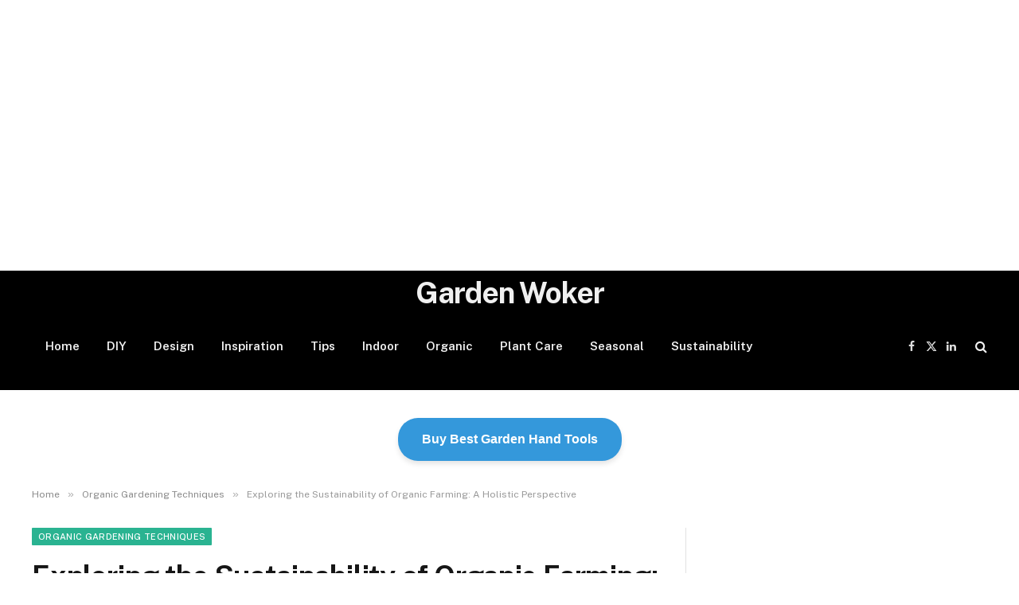

--- FILE ---
content_type: text/html; charset=UTF-8
request_url: https://gardenwoker.com/exploring-the-sustainability-of-organic-farming-a-holistic-perspective/
body_size: 27301
content:

<!DOCTYPE html>
<html lang="en-US" prefix="og: https://ogp.me/ns#" class="s-light site-s-light">
<head>
<!-- Google tag (gtag.js) -->
<script async src="https://www.googletagmanager.com/gtag/js?id=G-TRM6MY4WQJ"></script>
<script>
  window.dataLayer = window.dataLayer || [];
  function gtag(){dataLayer.push(arguments);}
  gtag('js', new Date());

  gtag('config', 'G-TRM6MY4WQJ');
</script>
	<meta charset="UTF-8" />
	<meta name="viewport" content="width=device-width, initial-scale=1" />
	
<!-- Search Engine Optimization by Rank Math - https://rankmath.com/ -->
<title>Exploring the Sustainability of Organic Farming: A Holistic Perspective</title><link rel="preload" as="image" imagesrcset="http://gardenwoker.com/wp-content/uploads/2024/04/ED-AS209_edp051_GR_20140515094705.jpg" imagesizes="(max-width: 788px) 100vw, 788px" /><link rel="preload" as="font" href="https://gardenwoker.com/wp-content/themes/smart-mag/css/icons/fonts/ts-icons.woff2?v2.8" type="font/woff2" crossorigin="anonymous" />
<meta name="description" content="&quot;Exploring The Sustainability of Organic Farming: A Holistic Perspective provides an in-depth analysis of The environmental, social, &amp; economic aspects of"/>
<meta name="robots" content="follow, index, max-snippet:-1, max-video-preview:-1, max-image-preview:large"/>
<link rel="canonical" href="https://gardenwoker.com/exploring-the-sustainability-of-organic-farming-a-holistic-perspective/" />
<meta property="og:locale" content="en_US" />
<meta property="og:type" content="article" />
<meta property="og:title" content="Exploring the Sustainability of Organic Farming: A Holistic Perspective" />
<meta property="og:description" content="&quot;Exploring The Sustainability of Organic Farming: A Holistic Perspective provides an in-depth analysis of The environmental, social, &amp; economic aspects of" />
<meta property="og:url" content="http://gardenwoker.com/exploring-the-sustainability-of-organic-farming-a-holistic-perspective/" />
<meta property="og:site_name" content="Garden Woker" />
<meta property="article:publisher" content="https://www.facebook.com/gardenwoke/" />
<meta property="article:section" content="Organic Gardening Techniques" />
<meta property="og:updated_time" content="2024-06-15T20:56:45+00:00" />
<meta property="og:image" content="http://gardenwoker.com/wp-content/uploads/2024/04/ED-AS209_edp051_GR_20140515094705.jpg" />
<meta property="og:image:width" content="1242" />
<meta property="og:image:height" content="810" />
<meta property="og:image:alt" content="Exploring the Sustainability of Organic Farming: A Holistic Perspective" />
<meta property="og:image:type" content="image/jpeg" />
<meta property="article:published_time" content="2024-06-14T17:30:00+00:00" />
<meta property="article:modified_time" content="2024-06-15T20:56:45+00:00" />
<meta name="twitter:card" content="summary_large_image" />
<meta name="twitter:title" content="Exploring the Sustainability of Organic Farming: A Holistic Perspective" />
<meta name="twitter:description" content="&quot;Exploring The Sustainability of Organic Farming: A Holistic Perspective provides an in-depth analysis of The environmental, social, &amp; economic aspects of" />
<meta name="twitter:site" content="@gardenwoke" />
<meta name="twitter:creator" content="@gardenwoke" />
<meta name="twitter:image" content="http://gardenwoker.com/wp-content/uploads/2024/04/ED-AS209_edp051_GR_20140515094705.jpg" />
<meta name="twitter:label1" content="Written by" />
<meta name="twitter:data1" content="Chris Gray" />
<meta name="twitter:label2" content="Time to read" />
<meta name="twitter:data2" content="11 minutes" />
<script type="application/ld+json" class="rank-math-schema">{"@context":"https://schema.org","@graph":[{"@type":["Person","Organization"],"@id":"http://gardenwoker.com/#person","name":"Garden Woker","sameAs":["https://www.facebook.com/gardenwoke/","https://twitter.com/gardenwoke"],"logo":{"@type":"ImageObject","@id":"http://gardenwoker.com/#logo","url":"https://gardenwoker.com/wp-content/uploads/2024/04/garden-woker.png","contentUrl":"https://gardenwoker.com/wp-content/uploads/2024/04/garden-woker.png","caption":"Garden Woker","inLanguage":"en-US","width":"106","height":"51"},"image":{"@type":"ImageObject","@id":"http://gardenwoker.com/#logo","url":"https://gardenwoker.com/wp-content/uploads/2024/04/garden-woker.png","contentUrl":"https://gardenwoker.com/wp-content/uploads/2024/04/garden-woker.png","caption":"Garden Woker","inLanguage":"en-US","width":"106","height":"51"}},{"@type":"WebSite","@id":"http://gardenwoker.com/#website","url":"http://gardenwoker.com","name":"Garden Woker","alternateName":"Nature Nest Garden Network","publisher":{"@id":"http://gardenwoker.com/#person"},"inLanguage":"en-US"},{"@type":"ImageObject","@id":"http://gardenwoker.com/wp-content/uploads/2024/04/ED-AS209_edp051_GR_20140515094705.jpg","url":"http://gardenwoker.com/wp-content/uploads/2024/04/ED-AS209_edp051_GR_20140515094705.jpg","width":"1242","height":"810","caption":"Exploring the Sustainability of Organic Farming: A Holistic Perspective","inLanguage":"en-US"},{"@type":"WebPage","@id":"http://gardenwoker.com/exploring-the-sustainability-of-organic-farming-a-holistic-perspective/#webpage","url":"http://gardenwoker.com/exploring-the-sustainability-of-organic-farming-a-holistic-perspective/","name":"Exploring the Sustainability of Organic Farming: A Holistic Perspective","datePublished":"2024-06-14T17:30:00+00:00","dateModified":"2024-06-15T20:56:45+00:00","isPartOf":{"@id":"http://gardenwoker.com/#website"},"primaryImageOfPage":{"@id":"http://gardenwoker.com/wp-content/uploads/2024/04/ED-AS209_edp051_GR_20140515094705.jpg"},"inLanguage":"en-US"},{"@type":"Person","@id":"http://gardenwoker.com/author/chris-gray/","name":"Chris Gray","url":"http://gardenwoker.com/author/chris-gray/","image":{"@type":"ImageObject","@id":"https://secure.gravatar.com/avatar/a5871591b48de9cfe80425d439fcc9414319553f54a850ac26a639a7d95d84a5?s=96&amp;d=mm&amp;r=g","url":"https://secure.gravatar.com/avatar/a5871591b48de9cfe80425d439fcc9414319553f54a850ac26a639a7d95d84a5?s=96&amp;d=mm&amp;r=g","caption":"Chris Gray","inLanguage":"en-US"},"sameAs":["https://gardenwoker.com"]},{"@type":"BlogPosting","headline":"Exploring the Sustainability of Organic Farming: A Holistic Perspective","datePublished":"2024-06-14T17:30:00+00:00","dateModified":"2024-06-15T20:56:45+00:00","articleSection":"Organic Gardening Techniques","author":{"@id":"http://gardenwoker.com/author/chris-gray/","name":"Chris Gray"},"publisher":{"@id":"http://gardenwoker.com/#person"},"description":"&quot;Exploring The Sustainability of Organic Farming: A Holistic Perspective provides an in-depth analysis of The environmental, social, &amp; economic aspects of","name":"Exploring the Sustainability of Organic Farming: A Holistic Perspective","@id":"http://gardenwoker.com/exploring-the-sustainability-of-organic-farming-a-holistic-perspective/#richSnippet","isPartOf":{"@id":"http://gardenwoker.com/exploring-the-sustainability-of-organic-farming-a-holistic-perspective/#webpage"},"image":{"@id":"http://gardenwoker.com/wp-content/uploads/2024/04/ED-AS209_edp051_GR_20140515094705.jpg"},"inLanguage":"en-US","mainEntityOfPage":{"@id":"http://gardenwoker.com/exploring-the-sustainability-of-organic-farming-a-holistic-perspective/#webpage"}}]}</script>
<!-- /Rank Math WordPress SEO plugin -->

<link rel='dns-prefetch' href='//fonts.googleapis.com' />
<link rel="alternate" type="application/rss+xml" title="Garden Woker &raquo; Feed" href="https://gardenwoker.com/feed/" />
<link rel="alternate" type="application/rss+xml" title="Garden Woker &raquo; Comments Feed" href="https://gardenwoker.com/comments/feed/" />
<link rel="alternate" type="application/rss+xml" title="Garden Woker &raquo; Exploring the Sustainability of Organic Farming: A Holistic Perspective Comments Feed" href="https://gardenwoker.com/exploring-the-sustainability-of-organic-farming-a-holistic-perspective/feed/" />
<link rel="alternate" title="oEmbed (JSON)" type="application/json+oembed" href="https://gardenwoker.com/wp-json/oembed/1.0/embed?url=http%3A%2F%2Fgardenwoker.com%2Fexploring-the-sustainability-of-organic-farming-a-holistic-perspective%2F" />
<link rel="alternate" title="oEmbed (XML)" type="text/xml+oembed" href="https://gardenwoker.com/wp-json/oembed/1.0/embed?url=http%3A%2F%2Fgardenwoker.com%2Fexploring-the-sustainability-of-organic-farming-a-holistic-perspective%2F&#038;format=xml" />
<style id='wp-img-auto-sizes-contain-inline-css' type='text/css'>
img:is([sizes=auto i],[sizes^="auto," i]){contain-intrinsic-size:3000px 1500px}
/*# sourceURL=wp-img-auto-sizes-contain-inline-css */
</style>
<style id='wp-emoji-styles-inline-css' type='text/css'>

	img.wp-smiley, img.emoji {
		display: inline !important;
		border: none !important;
		box-shadow: none !important;
		height: 1em !important;
		width: 1em !important;
		margin: 0 0.07em !important;
		vertical-align: -0.1em !important;
		background: none !important;
		padding: 0 !important;
	}
/*# sourceURL=wp-emoji-styles-inline-css */
</style>
<style id='wp-block-library-inline-css' type='text/css'>
:root{--wp-block-synced-color:#7a00df;--wp-block-synced-color--rgb:122,0,223;--wp-bound-block-color:var(--wp-block-synced-color);--wp-editor-canvas-background:#ddd;--wp-admin-theme-color:#007cba;--wp-admin-theme-color--rgb:0,124,186;--wp-admin-theme-color-darker-10:#006ba1;--wp-admin-theme-color-darker-10--rgb:0,107,160.5;--wp-admin-theme-color-darker-20:#005a87;--wp-admin-theme-color-darker-20--rgb:0,90,135;--wp-admin-border-width-focus:2px}@media (min-resolution:192dpi){:root{--wp-admin-border-width-focus:1.5px}}.wp-element-button{cursor:pointer}:root .has-very-light-gray-background-color{background-color:#eee}:root .has-very-dark-gray-background-color{background-color:#313131}:root .has-very-light-gray-color{color:#eee}:root .has-very-dark-gray-color{color:#313131}:root .has-vivid-green-cyan-to-vivid-cyan-blue-gradient-background{background:linear-gradient(135deg,#00d084,#0693e3)}:root .has-purple-crush-gradient-background{background:linear-gradient(135deg,#34e2e4,#4721fb 50%,#ab1dfe)}:root .has-hazy-dawn-gradient-background{background:linear-gradient(135deg,#faaca8,#dad0ec)}:root .has-subdued-olive-gradient-background{background:linear-gradient(135deg,#fafae1,#67a671)}:root .has-atomic-cream-gradient-background{background:linear-gradient(135deg,#fdd79a,#004a59)}:root .has-nightshade-gradient-background{background:linear-gradient(135deg,#330968,#31cdcf)}:root .has-midnight-gradient-background{background:linear-gradient(135deg,#020381,#2874fc)}:root{--wp--preset--font-size--normal:16px;--wp--preset--font-size--huge:42px}.has-regular-font-size{font-size:1em}.has-larger-font-size{font-size:2.625em}.has-normal-font-size{font-size:var(--wp--preset--font-size--normal)}.has-huge-font-size{font-size:var(--wp--preset--font-size--huge)}.has-text-align-center{text-align:center}.has-text-align-left{text-align:left}.has-text-align-right{text-align:right}.has-fit-text{white-space:nowrap!important}#end-resizable-editor-section{display:none}.aligncenter{clear:both}.items-justified-left{justify-content:flex-start}.items-justified-center{justify-content:center}.items-justified-right{justify-content:flex-end}.items-justified-space-between{justify-content:space-between}.screen-reader-text{border:0;clip-path:inset(50%);height:1px;margin:-1px;overflow:hidden;padding:0;position:absolute;width:1px;word-wrap:normal!important}.screen-reader-text:focus{background-color:#ddd;clip-path:none;color:#444;display:block;font-size:1em;height:auto;left:5px;line-height:normal;padding:15px 23px 14px;text-decoration:none;top:5px;width:auto;z-index:100000}html :where(.has-border-color){border-style:solid}html :where([style*=border-top-color]){border-top-style:solid}html :where([style*=border-right-color]){border-right-style:solid}html :where([style*=border-bottom-color]){border-bottom-style:solid}html :where([style*=border-left-color]){border-left-style:solid}html :where([style*=border-width]){border-style:solid}html :where([style*=border-top-width]){border-top-style:solid}html :where([style*=border-right-width]){border-right-style:solid}html :where([style*=border-bottom-width]){border-bottom-style:solid}html :where([style*=border-left-width]){border-left-style:solid}html :where(img[class*=wp-image-]){height:auto;max-width:100%}:where(figure){margin:0 0 1em}html :where(.is-position-sticky){--wp-admin--admin-bar--position-offset:var(--wp-admin--admin-bar--height,0px)}@media screen and (max-width:600px){html :where(.is-position-sticky){--wp-admin--admin-bar--position-offset:0px}}

/*# sourceURL=wp-block-library-inline-css */
</style><style id='wp-block-categories-inline-css' type='text/css'>
.wp-block-categories{box-sizing:border-box}.wp-block-categories.alignleft{margin-right:2em}.wp-block-categories.alignright{margin-left:2em}.wp-block-categories.wp-block-categories-dropdown.aligncenter{text-align:center}.wp-block-categories .wp-block-categories__label{display:block;width:100%}
/*# sourceURL=http://gardenwoker.com/wp-includes/blocks/categories/style.min.css */
</style>
<style id='wp-block-heading-inline-css' type='text/css'>
h1:where(.wp-block-heading).has-background,h2:where(.wp-block-heading).has-background,h3:where(.wp-block-heading).has-background,h4:where(.wp-block-heading).has-background,h5:where(.wp-block-heading).has-background,h6:where(.wp-block-heading).has-background{padding:1.25em 2.375em}h1.has-text-align-left[style*=writing-mode]:where([style*=vertical-lr]),h1.has-text-align-right[style*=writing-mode]:where([style*=vertical-rl]),h2.has-text-align-left[style*=writing-mode]:where([style*=vertical-lr]),h2.has-text-align-right[style*=writing-mode]:where([style*=vertical-rl]),h3.has-text-align-left[style*=writing-mode]:where([style*=vertical-lr]),h3.has-text-align-right[style*=writing-mode]:where([style*=vertical-rl]),h4.has-text-align-left[style*=writing-mode]:where([style*=vertical-lr]),h4.has-text-align-right[style*=writing-mode]:where([style*=vertical-rl]),h5.has-text-align-left[style*=writing-mode]:where([style*=vertical-lr]),h5.has-text-align-right[style*=writing-mode]:where([style*=vertical-rl]),h6.has-text-align-left[style*=writing-mode]:where([style*=vertical-lr]),h6.has-text-align-right[style*=writing-mode]:where([style*=vertical-rl]){rotate:180deg}
/*# sourceURL=http://gardenwoker.com/wp-includes/blocks/heading/style.min.css */
</style>
<style id='wp-block-search-inline-css' type='text/css'>
.wp-block-search__button{margin-left:10px;word-break:normal}.wp-block-search__button.has-icon{line-height:0}.wp-block-search__button svg{height:1.25em;min-height:24px;min-width:24px;width:1.25em;fill:currentColor;vertical-align:text-bottom}:where(.wp-block-search__button){border:1px solid #ccc;padding:6px 10px}.wp-block-search__inside-wrapper{display:flex;flex:auto;flex-wrap:nowrap;max-width:100%}.wp-block-search__label{width:100%}.wp-block-search.wp-block-search__button-only .wp-block-search__button{box-sizing:border-box;display:flex;flex-shrink:0;justify-content:center;margin-left:0;max-width:100%}.wp-block-search.wp-block-search__button-only .wp-block-search__inside-wrapper{min-width:0!important;transition-property:width}.wp-block-search.wp-block-search__button-only .wp-block-search__input{flex-basis:100%;transition-duration:.3s}.wp-block-search.wp-block-search__button-only.wp-block-search__searchfield-hidden,.wp-block-search.wp-block-search__button-only.wp-block-search__searchfield-hidden .wp-block-search__inside-wrapper{overflow:hidden}.wp-block-search.wp-block-search__button-only.wp-block-search__searchfield-hidden .wp-block-search__input{border-left-width:0!important;border-right-width:0!important;flex-basis:0;flex-grow:0;margin:0;min-width:0!important;padding-left:0!important;padding-right:0!important;width:0!important}:where(.wp-block-search__input){appearance:none;border:1px solid #949494;flex-grow:1;font-family:inherit;font-size:inherit;font-style:inherit;font-weight:inherit;letter-spacing:inherit;line-height:inherit;margin-left:0;margin-right:0;min-width:3rem;padding:8px;text-decoration:unset!important;text-transform:inherit}:where(.wp-block-search__button-inside .wp-block-search__inside-wrapper){background-color:#fff;border:1px solid #949494;box-sizing:border-box;padding:4px}:where(.wp-block-search__button-inside .wp-block-search__inside-wrapper) .wp-block-search__input{border:none;border-radius:0;padding:0 4px}:where(.wp-block-search__button-inside .wp-block-search__inside-wrapper) .wp-block-search__input:focus{outline:none}:where(.wp-block-search__button-inside .wp-block-search__inside-wrapper) :where(.wp-block-search__button){padding:4px 8px}.wp-block-search.aligncenter .wp-block-search__inside-wrapper{margin:auto}.wp-block[data-align=right] .wp-block-search.wp-block-search__button-only .wp-block-search__inside-wrapper{float:right}
/*# sourceURL=http://gardenwoker.com/wp-includes/blocks/search/style.min.css */
</style>
<style id='wp-block-group-inline-css' type='text/css'>
.wp-block-group{box-sizing:border-box}:where(.wp-block-group.wp-block-group-is-layout-constrained){position:relative}
/*# sourceURL=http://gardenwoker.com/wp-includes/blocks/group/style.min.css */
</style>
<style id='global-styles-inline-css' type='text/css'>
:root{--wp--preset--aspect-ratio--square: 1;--wp--preset--aspect-ratio--4-3: 4/3;--wp--preset--aspect-ratio--3-4: 3/4;--wp--preset--aspect-ratio--3-2: 3/2;--wp--preset--aspect-ratio--2-3: 2/3;--wp--preset--aspect-ratio--16-9: 16/9;--wp--preset--aspect-ratio--9-16: 9/16;--wp--preset--color--black: #000000;--wp--preset--color--cyan-bluish-gray: #abb8c3;--wp--preset--color--white: #ffffff;--wp--preset--color--pale-pink: #f78da7;--wp--preset--color--vivid-red: #cf2e2e;--wp--preset--color--luminous-vivid-orange: #ff6900;--wp--preset--color--luminous-vivid-amber: #fcb900;--wp--preset--color--light-green-cyan: #7bdcb5;--wp--preset--color--vivid-green-cyan: #00d084;--wp--preset--color--pale-cyan-blue: #8ed1fc;--wp--preset--color--vivid-cyan-blue: #0693e3;--wp--preset--color--vivid-purple: #9b51e0;--wp--preset--gradient--vivid-cyan-blue-to-vivid-purple: linear-gradient(135deg,rgb(6,147,227) 0%,rgb(155,81,224) 100%);--wp--preset--gradient--light-green-cyan-to-vivid-green-cyan: linear-gradient(135deg,rgb(122,220,180) 0%,rgb(0,208,130) 100%);--wp--preset--gradient--luminous-vivid-amber-to-luminous-vivid-orange: linear-gradient(135deg,rgb(252,185,0) 0%,rgb(255,105,0) 100%);--wp--preset--gradient--luminous-vivid-orange-to-vivid-red: linear-gradient(135deg,rgb(255,105,0) 0%,rgb(207,46,46) 100%);--wp--preset--gradient--very-light-gray-to-cyan-bluish-gray: linear-gradient(135deg,rgb(238,238,238) 0%,rgb(169,184,195) 100%);--wp--preset--gradient--cool-to-warm-spectrum: linear-gradient(135deg,rgb(74,234,220) 0%,rgb(151,120,209) 20%,rgb(207,42,186) 40%,rgb(238,44,130) 60%,rgb(251,105,98) 80%,rgb(254,248,76) 100%);--wp--preset--gradient--blush-light-purple: linear-gradient(135deg,rgb(255,206,236) 0%,rgb(152,150,240) 100%);--wp--preset--gradient--blush-bordeaux: linear-gradient(135deg,rgb(254,205,165) 0%,rgb(254,45,45) 50%,rgb(107,0,62) 100%);--wp--preset--gradient--luminous-dusk: linear-gradient(135deg,rgb(255,203,112) 0%,rgb(199,81,192) 50%,rgb(65,88,208) 100%);--wp--preset--gradient--pale-ocean: linear-gradient(135deg,rgb(255,245,203) 0%,rgb(182,227,212) 50%,rgb(51,167,181) 100%);--wp--preset--gradient--electric-grass: linear-gradient(135deg,rgb(202,248,128) 0%,rgb(113,206,126) 100%);--wp--preset--gradient--midnight: linear-gradient(135deg,rgb(2,3,129) 0%,rgb(40,116,252) 100%);--wp--preset--font-size--small: 13px;--wp--preset--font-size--medium: 20px;--wp--preset--font-size--large: 36px;--wp--preset--font-size--x-large: 42px;--wp--preset--spacing--20: 0.44rem;--wp--preset--spacing--30: 0.67rem;--wp--preset--spacing--40: 1rem;--wp--preset--spacing--50: 1.5rem;--wp--preset--spacing--60: 2.25rem;--wp--preset--spacing--70: 3.38rem;--wp--preset--spacing--80: 5.06rem;--wp--preset--shadow--natural: 6px 6px 9px rgba(0, 0, 0, 0.2);--wp--preset--shadow--deep: 12px 12px 50px rgba(0, 0, 0, 0.4);--wp--preset--shadow--sharp: 6px 6px 0px rgba(0, 0, 0, 0.2);--wp--preset--shadow--outlined: 6px 6px 0px -3px rgb(255, 255, 255), 6px 6px rgb(0, 0, 0);--wp--preset--shadow--crisp: 6px 6px 0px rgb(0, 0, 0);}:where(.is-layout-flex){gap: 0.5em;}:where(.is-layout-grid){gap: 0.5em;}body .is-layout-flex{display: flex;}.is-layout-flex{flex-wrap: wrap;align-items: center;}.is-layout-flex > :is(*, div){margin: 0;}body .is-layout-grid{display: grid;}.is-layout-grid > :is(*, div){margin: 0;}:where(.wp-block-columns.is-layout-flex){gap: 2em;}:where(.wp-block-columns.is-layout-grid){gap: 2em;}:where(.wp-block-post-template.is-layout-flex){gap: 1.25em;}:where(.wp-block-post-template.is-layout-grid){gap: 1.25em;}.has-black-color{color: var(--wp--preset--color--black) !important;}.has-cyan-bluish-gray-color{color: var(--wp--preset--color--cyan-bluish-gray) !important;}.has-white-color{color: var(--wp--preset--color--white) !important;}.has-pale-pink-color{color: var(--wp--preset--color--pale-pink) !important;}.has-vivid-red-color{color: var(--wp--preset--color--vivid-red) !important;}.has-luminous-vivid-orange-color{color: var(--wp--preset--color--luminous-vivid-orange) !important;}.has-luminous-vivid-amber-color{color: var(--wp--preset--color--luminous-vivid-amber) !important;}.has-light-green-cyan-color{color: var(--wp--preset--color--light-green-cyan) !important;}.has-vivid-green-cyan-color{color: var(--wp--preset--color--vivid-green-cyan) !important;}.has-pale-cyan-blue-color{color: var(--wp--preset--color--pale-cyan-blue) !important;}.has-vivid-cyan-blue-color{color: var(--wp--preset--color--vivid-cyan-blue) !important;}.has-vivid-purple-color{color: var(--wp--preset--color--vivid-purple) !important;}.has-black-background-color{background-color: var(--wp--preset--color--black) !important;}.has-cyan-bluish-gray-background-color{background-color: var(--wp--preset--color--cyan-bluish-gray) !important;}.has-white-background-color{background-color: var(--wp--preset--color--white) !important;}.has-pale-pink-background-color{background-color: var(--wp--preset--color--pale-pink) !important;}.has-vivid-red-background-color{background-color: var(--wp--preset--color--vivid-red) !important;}.has-luminous-vivid-orange-background-color{background-color: var(--wp--preset--color--luminous-vivid-orange) !important;}.has-luminous-vivid-amber-background-color{background-color: var(--wp--preset--color--luminous-vivid-amber) !important;}.has-light-green-cyan-background-color{background-color: var(--wp--preset--color--light-green-cyan) !important;}.has-vivid-green-cyan-background-color{background-color: var(--wp--preset--color--vivid-green-cyan) !important;}.has-pale-cyan-blue-background-color{background-color: var(--wp--preset--color--pale-cyan-blue) !important;}.has-vivid-cyan-blue-background-color{background-color: var(--wp--preset--color--vivid-cyan-blue) !important;}.has-vivid-purple-background-color{background-color: var(--wp--preset--color--vivid-purple) !important;}.has-black-border-color{border-color: var(--wp--preset--color--black) !important;}.has-cyan-bluish-gray-border-color{border-color: var(--wp--preset--color--cyan-bluish-gray) !important;}.has-white-border-color{border-color: var(--wp--preset--color--white) !important;}.has-pale-pink-border-color{border-color: var(--wp--preset--color--pale-pink) !important;}.has-vivid-red-border-color{border-color: var(--wp--preset--color--vivid-red) !important;}.has-luminous-vivid-orange-border-color{border-color: var(--wp--preset--color--luminous-vivid-orange) !important;}.has-luminous-vivid-amber-border-color{border-color: var(--wp--preset--color--luminous-vivid-amber) !important;}.has-light-green-cyan-border-color{border-color: var(--wp--preset--color--light-green-cyan) !important;}.has-vivid-green-cyan-border-color{border-color: var(--wp--preset--color--vivid-green-cyan) !important;}.has-pale-cyan-blue-border-color{border-color: var(--wp--preset--color--pale-cyan-blue) !important;}.has-vivid-cyan-blue-border-color{border-color: var(--wp--preset--color--vivid-cyan-blue) !important;}.has-vivid-purple-border-color{border-color: var(--wp--preset--color--vivid-purple) !important;}.has-vivid-cyan-blue-to-vivid-purple-gradient-background{background: var(--wp--preset--gradient--vivid-cyan-blue-to-vivid-purple) !important;}.has-light-green-cyan-to-vivid-green-cyan-gradient-background{background: var(--wp--preset--gradient--light-green-cyan-to-vivid-green-cyan) !important;}.has-luminous-vivid-amber-to-luminous-vivid-orange-gradient-background{background: var(--wp--preset--gradient--luminous-vivid-amber-to-luminous-vivid-orange) !important;}.has-luminous-vivid-orange-to-vivid-red-gradient-background{background: var(--wp--preset--gradient--luminous-vivid-orange-to-vivid-red) !important;}.has-very-light-gray-to-cyan-bluish-gray-gradient-background{background: var(--wp--preset--gradient--very-light-gray-to-cyan-bluish-gray) !important;}.has-cool-to-warm-spectrum-gradient-background{background: var(--wp--preset--gradient--cool-to-warm-spectrum) !important;}.has-blush-light-purple-gradient-background{background: var(--wp--preset--gradient--blush-light-purple) !important;}.has-blush-bordeaux-gradient-background{background: var(--wp--preset--gradient--blush-bordeaux) !important;}.has-luminous-dusk-gradient-background{background: var(--wp--preset--gradient--luminous-dusk) !important;}.has-pale-ocean-gradient-background{background: var(--wp--preset--gradient--pale-ocean) !important;}.has-electric-grass-gradient-background{background: var(--wp--preset--gradient--electric-grass) !important;}.has-midnight-gradient-background{background: var(--wp--preset--gradient--midnight) !important;}.has-small-font-size{font-size: var(--wp--preset--font-size--small) !important;}.has-medium-font-size{font-size: var(--wp--preset--font-size--medium) !important;}.has-large-font-size{font-size: var(--wp--preset--font-size--large) !important;}.has-x-large-font-size{font-size: var(--wp--preset--font-size--x-large) !important;}
/*# sourceURL=global-styles-inline-css */
</style>

<style id='classic-theme-styles-inline-css' type='text/css'>
/*! This file is auto-generated */
.wp-block-button__link{color:#fff;background-color:#32373c;border-radius:9999px;box-shadow:none;text-decoration:none;padding:calc(.667em + 2px) calc(1.333em + 2px);font-size:1.125em}.wp-block-file__button{background:#32373c;color:#fff;text-decoration:none}
/*# sourceURL=/wp-includes/css/classic-themes.min.css */
</style>
<link rel='stylesheet' id='detect-modal-css' href="https://gardenwoker.com/wp-content/plugins/sphere-core/components/adblock-detect/css/modal.css?ver=1.7.1" type='text/css' media='all' />
<link rel='stylesheet' id='smartmag-core-css' href="https://gardenwoker.com/wp-content/themes/smart-mag/style.css?ver=10.0.0" type='text/css' media='all' />
<link rel='stylesheet' id='smartmag-fonts-css' href='https://fonts.googleapis.com/css?family=Public+Sans%3A400%2C400i%2C500%2C600%2C700' type='text/css' media='all' />
<link rel='stylesheet' id='smartmag-magnific-popup-css' href="https://gardenwoker.com/wp-content/themes/smart-mag/css/lightbox.css?ver=10.0.0" type='text/css' media='all' />
<link rel='stylesheet' id='smartmag-icons-css' href="https://gardenwoker.com/wp-content/themes/smart-mag/css/icons/icons.css?ver=10.0.0" type='text/css' media='all' />
<script type="text/javascript" id="smartmag-lazy-inline-js-after">
/* <![CDATA[ */
/**
 * @copyright ThemeSphere
 * @preserve
 */
var BunyadLazy={};BunyadLazy.load=function(){function a(e,n){var t={};e.dataset.bgset&&e.dataset.sizes?(t.sizes=e.dataset.sizes,t.srcset=e.dataset.bgset):t.src=e.dataset.bgsrc,function(t){var a=t.dataset.ratio;if(0<a){const e=t.parentElement;if(e.classList.contains("media-ratio")){const n=e.style;n.getPropertyValue("--a-ratio")||(n.paddingBottom=100/a+"%")}}}(e);var a,o=document.createElement("img");for(a in o.onload=function(){var t="url('"+(o.currentSrc||o.src)+"')",a=e.style;a.backgroundImage!==t&&requestAnimationFrame(()=>{a.backgroundImage=t,n&&n()}),o.onload=null,o.onerror=null,o=null},o.onerror=o.onload,t)o.setAttribute(a,t[a]);o&&o.complete&&0<o.naturalWidth&&o.onload&&o.onload()}function e(t){t.dataset.loaded||a(t,()=>{document.dispatchEvent(new Event("lazyloaded")),t.dataset.loaded=1})}function n(t){"complete"===document.readyState?t():window.addEventListener("load",t)}return{initEarly:function(){var t,a=()=>{document.querySelectorAll(".img.bg-cover:not(.lazyload)").forEach(e)};"complete"!==document.readyState?(t=setInterval(a,150),n(()=>{a(),clearInterval(t)})):a()},callOnLoad:n,initBgImages:function(t){t&&n(()=>{document.querySelectorAll(".img.bg-cover").forEach(e)})},bgLoad:a}}(),BunyadLazy.load.initEarly();
//# sourceURL=smartmag-lazy-inline-js-after
/* ]]> */
</script>
<script type="text/javascript" src="https://gardenwoker.com/wp-includes/js/jquery/jquery.min.js?ver=3.7.1" id="jquery-core-js"></script>
<script type="text/javascript" src="https://gardenwoker.com/wp-includes/js/jquery/jquery-migrate.min.js?ver=3.4.1" id="jquery-migrate-js"></script>
<link rel="https://api.w.org/" href="https://gardenwoker.com/wp-json/" /><link rel="alternate" title="JSON" type="application/json" href="https://gardenwoker.com/wp-json/wp/v2/posts/1050" /><link rel="EditURI" type="application/rsd+xml" title="RSD" href="https://gardenwoker.com/xmlrpc.php?rsd" />
<meta name="generator" content="WordPress 6.9" />
<link rel='shortlink' href="https://gardenwoker.com/?p=1050" />

		<script>
		var BunyadSchemeKey = 'bunyad-scheme';
		(() => {
			const d = document.documentElement;
			const c = d.classList;
			var scheme = localStorage.getItem(BunyadSchemeKey);
			
			if (scheme) {
				d.dataset.origClass = c;
				scheme === 'dark' ? c.remove('s-light', 'site-s-light') : c.remove('s-dark', 'site-s-dark');
				c.add('site-s-' + scheme, 's-' + scheme);
			}
		})();
		</script>
		<link rel="icon" href="https://gardenwoker.com/wp-content/uploads/2024/04/cropped-garden-worker-favicon-1-32x32.png" sizes="32x32" />
<link rel="icon" href="https://gardenwoker.com/wp-content/uploads/2024/04/cropped-garden-worker-favicon-1-192x192.png" sizes="192x192" />
<link rel="apple-touch-icon" href="https://gardenwoker.com/wp-content/uploads/2024/04/cropped-garden-worker-favicon-1-180x180.png" />
<meta name="msapplication-TileImage" content="http://gardenwoker.com/wp-content/uploads/2024/04/cropped-garden-worker-favicon-1-270x270.png" />


</head>

<body class="wp-singular post-template-default single single-post postid-1050 single-format-standard wp-theme-smart-mag right-sidebar post-layout-modern post-cat-8 has-lb has-lb-sm has-sb-sep layout-normal">



<div class="main-wrap">

	<div class="a-wrap a-wrap-base a-wrap-1"> <script async src="https://pagead2.googlesyndication.com/pagead/js/adsbygoogle.js?client=ca-pub-2333096392553254"
     crossorigin="anonymous"></script>
<!-- abh -->
<ins class="adsbygoogle"
     style="display:block"
     data-ad-client="ca-pub-2333096392553254"
     data-ad-slot="2218120135"
     data-ad-format="auto"
     data-full-width-responsive="true"></ins>
<script>
     (adsbygoogle = window.adsbygoogle || []).push({});
</script></div>
<div class="off-canvas-backdrop"></div>
<div class="mobile-menu-container off-canvas s-dark hide-menu-lg" id="off-canvas">

	<div class="off-canvas-head">
		<a href="#" class="close">
			<span class="visuallyhidden">Close Menu</span>
			<i class="tsi tsi-times"></i>
		</a>

		<div class="ts-logo">
					</div>
	</div>

	<div class="off-canvas-content">

					<ul class="mobile-menu"></ul>
		
		
		
		<div class="spc-social-block spc-social spc-social-b smart-head-social">
		
			
				<a href="https://www.facebook.com/gardenwoke/" class="link service s-facebook" target="_blank" rel="nofollow noopener">
					<i class="icon tsi tsi-facebook"></i>					<span class="visuallyhidden">Facebook</span>
				</a>
									
			
				<a href="https://x.com/gardenwoke" class="link service s-twitter" target="_blank" rel="nofollow noopener">
					<i class="icon tsi tsi-twitter"></i>					<span class="visuallyhidden">X (Twitter)</span>
				</a>
									
			
				<a href="#" class="link service s-instagram" target="_blank" rel="nofollow noopener">
					<i class="icon tsi tsi-instagram"></i>					<span class="visuallyhidden">Instagram</span>
				</a>
									
			
		</div>

		
	</div>

</div>
<div class="smart-head smart-head-a smart-head-main" id="smart-head" data-sticky="auto" data-sticky-type="smart" data-sticky-full>
	
	<div class="smart-head-row smart-head-top smart-head-row-3 s-dark smart-head-row-full">

		<div class="inner wrap">

							
				<div class="items items-left empty">
								</div>

							
				<div class="items items-center ">
					<a href="https://gardenwoker.com/" title="Garden Woker" rel="home" class="logo-link ts-logo text-logo">
		<span>
			
				Garden Woker
					</span>
	</a>				</div>

							
				<div class="items items-right empty">
								</div>

						
		</div>
	</div>

	
	<div class="smart-head-row smart-head-mid s-dark smart-head-row-full">

		<div class="inner wrap">

							
				<div class="items items-left ">
					<div class="nav-wrap">
		<nav class="navigation navigation-main nav-hov-a">
			<ul id="menu-home" class="menu"><li id="menu-item-3584" class="menu-item menu-item-type-custom menu-item-object-custom menu-item-home menu-item-3584"><a href="https://gardenwoker.com/">Home</a></li>
<li id="menu-item-6138" class="menu-item menu-item-type-taxonomy menu-item-object-category menu-cat-4 menu-item-6138"><a href="https://gardenwoker.com/category/diy-garden-projects/">DIY</a></li>
<li id="menu-item-6139" class="menu-item menu-item-type-taxonomy menu-item-object-category menu-cat-6 menu-item-6139"><a href="https://gardenwoker.com/category/garden-design-landscaping-ideas/">Design</a></li>
<li id="menu-item-6140" class="menu-item menu-item-type-taxonomy menu-item-object-category menu-cat-10 menu-item-6140"><a href="https://gardenwoker.com/category/garden-inspiration-trends/">Inspiration</a></li>
<li id="menu-item-6141" class="menu-item menu-item-type-taxonomy menu-item-object-category menu-cat-2 menu-item-6141"><a href="https://gardenwoker.com/category/gardening-tips-tricks/">Tips</a></li>
<li id="menu-item-6142" class="menu-item menu-item-type-taxonomy menu-item-object-category menu-cat-7 menu-item-6142"><a href="https://gardenwoker.com/category/indoor-gardening-solutions/">Indoor</a></li>
<li id="menu-item-6143" class="menu-item menu-item-type-taxonomy menu-item-object-category current-post-ancestor current-menu-parent current-post-parent menu-cat-8 menu-item-6143"><a href="https://gardenwoker.com/category/organic-gardening-techniques/">Organic</a></li>
<li id="menu-item-6144" class="menu-item menu-item-type-taxonomy menu-item-object-category menu-cat-3 menu-item-6144"><a href="https://gardenwoker.com/category/plant-care-guides/">Plant Care</a></li>
<li id="menu-item-6145" class="menu-item menu-item-type-taxonomy menu-item-object-category menu-cat-5 menu-item-6145"><a href="https://gardenwoker.com/category/seasonal-planting-guides/">Seasonal</a></li>
<li id="menu-item-6146" class="menu-item menu-item-type-taxonomy menu-item-object-category menu-cat-9 menu-item-6146"><a href="https://gardenwoker.com/category/sustainability-eco-friendly-practices/">Sustainability</a></li>
</ul>		</nav>
	</div>
				</div>

							
				<div class="items items-center empty">
								</div>

							
				<div class="items items-right ">
				
		<div class="spc-social-block spc-social spc-social-a smart-head-social">
		
			
				<a href="https://www.facebook.com/gardenwoke/" class="link service s-facebook" target="_blank" rel="nofollow noopener">
					<i class="icon tsi tsi-facebook"></i>					<span class="visuallyhidden">Facebook</span>
				</a>
									
			
				<a href="https://x.com/gardenwoke" class="link service s-twitter" target="_blank" rel="nofollow noopener">
					<i class="icon tsi tsi-twitter"></i>					<span class="visuallyhidden">X (Twitter)</span>
				</a>
									
			
				<a href="https://www.linkedin.com/company/garden-woker/" class="link service s-linkedin" target="_blank" rel="nofollow noopener">
					<i class="icon tsi tsi-linkedin"></i>					<span class="visuallyhidden">LinkedIn</span>
				</a>
									
			
		</div>

		

	<a href="#" class="search-icon has-icon-only is-icon" title="Search">
		<i class="tsi tsi-search"></i>
	</a>

				</div>

						
		</div>
	</div>

	</div>
<div class="smart-head smart-head-a smart-head-mobile" id="smart-head-mobile" data-sticky="mid" data-sticky-type="smart" data-sticky-full>
	
	<div class="smart-head-row smart-head-mid smart-head-row-3 s-dark smart-head-row-full">

		<div class="inner wrap">

							
				<div class="items items-left ">
				
<button class="offcanvas-toggle has-icon" type="button" aria-label="Menu">
	<span class="hamburger-icon hamburger-icon-a">
		<span class="inner"></span>
	</span>
</button>				</div>

							
				<div class="items items-center ">
					<a href="https://gardenwoker.com/" title="Garden Woker" rel="home" class="logo-link ts-logo text-logo">
		<span>
			
				Garden Woker
					</span>
	</a>				</div>

							
				<div class="items items-right ">
				

	<a href="#" class="search-icon has-icon-only is-icon" title="Search">
		<i class="tsi tsi-search"></i>
	</a>

				</div>

						
		</div>
	</div>

	</div><div class="a-wrap a-wrap-base a-wrap-2"> <a href="https://amzn.to/4osulGg" 
   style="
     background-color: #3498db; 
     color: white; 
     padding: 15px 30px; 
     text-decoration: none; 
     border-radius: 25px; 
     display: inline-block; 
     font-family: Arial, sans-serif; 
     font-size: 16px; 
     font-weight: bold; 
     text-align: center; 
     box-shadow: 0 4px 6px rgba(0, 0, 0, 0.1); 
     transition: background-color 0.3s ease, transform 0.3s ease;
   " 
   onmouseover="this.style.backgroundColor='#2980b9'; this.style.transform='scale(1.05)'" 
   onmouseout="this.style.backgroundColor='#3498db'; this.style.transform='scale(1)'">
   Buy Best Garden Hand Tools
</a></div>
<nav class="breadcrumbs is-full-width breadcrumbs-a" id="breadcrumb"><div class="inner ts-contain "><span><a href="https://gardenwoker.com/"><span>Home</span></a></span><span class="delim">&raquo;</span><span><a href="https://gardenwoker.com/category/organic-gardening-techniques/"><span>Organic Gardening Techniques</span></a></span><span class="delim">&raquo;</span><span class="current">Exploring the Sustainability of Organic Farming: A Holistic Perspective</span></div></nav>
<div class="main ts-contain cf right-sidebar">
	
		

<div class="ts-row">
	<div class="col-8 main-content s-post-contain">

					<div class="the-post-header s-head-modern s-head-modern-a">
	<div class="post-meta post-meta-a post-meta-left post-meta-single has-below"><div class="post-meta-items meta-above"><span class="meta-item cat-labels">
						
						<a href="https://gardenwoker.com/category/organic-gardening-techniques/" class="category term-color-8" rel="category">Organic Gardening Techniques</a>
					</span>
					</div><h1 class="is-title post-title">Exploring the Sustainability of Organic Farming: A Holistic Perspective</h1><div class="post-meta-items meta-below has-author-img"><span class="meta-item post-author has-img"><img alt='Chris Gray' src='https://secure.gravatar.com/avatar/a5871591b48de9cfe80425d439fcc9414319553f54a850ac26a639a7d95d84a5?s=32&#038;d=mm&#038;r=g' srcset='https://secure.gravatar.com/avatar/a5871591b48de9cfe80425d439fcc9414319553f54a850ac26a639a7d95d84a5?s=64&#038;d=mm&#038;r=g 2x' class='avatar avatar-32 photo' height='32' width='32' decoding='async'/><span class="by">By</span> <a href="https://gardenwoker.com/author/chris-gray/" title="Posts by Chris Gray" rel="author">Chris Gray</a></span><span class="meta-item date"><time class="post-date" datetime="2024-06-14T17:30:00+00:00">June 14, 2024</time></span><span class="meta-item has-next-icon date-modified"><span class="updated-on">Updated:</span><time class="post-date" datetime="2024-06-15T20:56:45+00:00">June 15, 2024</time></span><span class="has-next-icon meta-item comments has-icon"><a href="https://gardenwoker.com/exploring-the-sustainability-of-organic-farming-a-holistic-perspective/#respond"><i class="tsi tsi-comment-o"></i>No Comments</a></span><span class="meta-item read-time has-icon"><i class="tsi tsi-clock"></i>12 Mins Read</span></div></div>
	<div class="post-share post-share-b spc-social-colors  post-share-b1">

				
		
				
			<a href="https://www.facebook.com/sharer.php?u=http%3A%2F%2Fgardenwoker.com%2Fexploring-the-sustainability-of-organic-farming-a-holistic-perspective%2F" class="cf service s-facebook service-lg" 
				title="Share on Facebook" target="_blank" rel="nofollow noopener">
				<i class="tsi tsi-facebook"></i>
				<span class="label">Facebook</span>
							</a>
				
				
			<a href="https://twitter.com/intent/tweet?url=http%3A%2F%2Fgardenwoker.com%2Fexploring-the-sustainability-of-organic-farming-a-holistic-perspective%2F&#038;text=Exploring%20the%20Sustainability%20of%20Organic%20Farming%3A%20A%20Holistic%20Perspective" class="cf service s-twitter service-lg" 
				title="Share on X (Twitter)" target="_blank" rel="nofollow noopener">
				<i class="tsi tsi-twitter"></i>
				<span class="label">Twitter</span>
							</a>
				
				
			<a href="https://pinterest.com/pin/create/button/?url=http%3A%2F%2Fgardenwoker.com%2Fexploring-the-sustainability-of-organic-farming-a-holistic-perspective%2F&#038;media=http%3A%2F%2Fgardenwoker.com%2Fwp-content%2Fuploads%2F2024%2F04%2FED-AS209_edp051_GR_20140515094705.jpg&#038;description=Exploring%20the%20Sustainability%20of%20Organic%20Farming%3A%20A%20Holistic%20Perspective" class="cf service s-pinterest service-lg" 
				title="Share on Pinterest" target="_blank" rel="nofollow noopener">
				<i class="tsi tsi-pinterest"></i>
				<span class="label">Pinterest</span>
							</a>
				
				
			<a href="https://www.linkedin.com/shareArticle?mini=true&#038;url=http%3A%2F%2Fgardenwoker.com%2Fexploring-the-sustainability-of-organic-farming-a-holistic-perspective%2F" class="cf service s-linkedin service-sm" 
				title="Share on LinkedIn" target="_blank" rel="nofollow noopener">
				<i class="tsi tsi-linkedin"></i>
				<span class="label">LinkedIn</span>
							</a>
				
				
			<a href="https://www.tumblr.com/share/link?url=http%3A%2F%2Fgardenwoker.com%2Fexploring-the-sustainability-of-organic-farming-a-holistic-perspective%2F&#038;name=Exploring%20the%20Sustainability%20of%20Organic%20Farming%3A%20A%20Holistic%20Perspective" class="cf service s-tumblr service-sm" 
				title="Share on Tumblr" target="_blank" rel="nofollow noopener">
				<i class="tsi tsi-tumblr"></i>
				<span class="label">Tumblr</span>
							</a>
				
				
			<a href="/cdn-cgi/l/email-protection#[base64]" class="cf service s-email service-sm" title="Share via Email" target="_blank" rel="nofollow noopener">
				<i class="tsi tsi-envelope-o"></i>
				<span class="label">Email</span>
							</a>
				
		
				
					<a href="#" class="show-more" title="Show More Social Sharing"><i class="tsi tsi-share"></i></a>
		
				
	</div>

	
	
</div>		
					<div class="single-featured">	
	<div class="featured">
				
			<a href="https://gardenwoker.com/wp-content/uploads/2024/04/ED-AS209_edp051_GR_20140515094705.jpg" class="image-link media-ratio ar-bunyad-main" title="Exploring the Sustainability of Organic Farming: A Holistic Perspective"><img width="788" height="515" src="https://gardenwoker.com/wp-content/uploads/2024/04/ED-AS209_edp051_GR_20140515094705.jpg" class="attachment-bunyad-main size-bunyad-main no-lazy skip-lazy wp-post-image" alt="Exploring the Sustainability of Organic Farming: A Holistic Perspective" sizes="(max-width: 788px) 100vw, 788px" title="Exploring the Sustainability of Organic Farming: A Holistic Perspective" decoding="async" fetchpriority="high" /></a>		
						
			</div>

	</div>
		
		<div class="the-post s-post-modern">

			<article id="post-1050" class="post-1050 post type-post status-publish format-standard has-post-thumbnail category-organic-gardening-techniques">
				
<div class="post-content-wrap has-share-float">
						<div class="post-share-float share-float-b is-hidden spc-social-colors spc-social-colored">
	<div class="inner">
					<span class="share-text">Share</span>
		
		<div class="services">
					
				
			<a href="https://www.facebook.com/sharer.php?u=http%3A%2F%2Fgardenwoker.com%2Fexploring-the-sustainability-of-organic-farming-a-holistic-perspective%2F" class="cf service s-facebook" target="_blank" title="Facebook" rel="nofollow noopener">
				<i class="tsi tsi-facebook"></i>
				<span class="label">Facebook</span>

							</a>
				
				
			<a href="https://twitter.com/intent/tweet?url=http%3A%2F%2Fgardenwoker.com%2Fexploring-the-sustainability-of-organic-farming-a-holistic-perspective%2F&text=Exploring%20the%20Sustainability%20of%20Organic%20Farming%3A%20A%20Holistic%20Perspective" class="cf service s-twitter" target="_blank" title="Twitter" rel="nofollow noopener">
				<i class="tsi tsi-twitter"></i>
				<span class="label">Twitter</span>

							</a>
				
				
			<a href="https://www.linkedin.com/shareArticle?mini=true&url=http%3A%2F%2Fgardenwoker.com%2Fexploring-the-sustainability-of-organic-farming-a-holistic-perspective%2F" class="cf service s-linkedin" target="_blank" title="LinkedIn" rel="nofollow noopener">
				<i class="tsi tsi-linkedin"></i>
				<span class="label">LinkedIn</span>

							</a>
				
				
			<a href="https://pinterest.com/pin/create/button/?url=http%3A%2F%2Fgardenwoker.com%2Fexploring-the-sustainability-of-organic-farming-a-holistic-perspective%2F&media=http%3A%2F%2Fgardenwoker.com%2Fwp-content%2Fuploads%2F2024%2F04%2FED-AS209_edp051_GR_20140515094705.jpg&description=Exploring%20the%20Sustainability%20of%20Organic%20Farming%3A%20A%20Holistic%20Perspective" class="cf service s-pinterest" target="_blank" title="Pinterest" rel="nofollow noopener">
				<i class="tsi tsi-pinterest-p"></i>
				<span class="label">Pinterest</span>

							</a>
				
				
			<a href="/cdn-cgi/l/email-protection#[base64]" class="cf service s-email" target="_blank" title="Email" rel="nofollow noopener">
				<i class="tsi tsi-envelope-o"></i>
				<span class="label">Email</span>

							</a>
				
		
					
		</div>
	</div>		
</div>
			
	<div class="post-content cf entry-content content-spacious">

		
		<div class="a-wrap a-wrap-base a-wrap-5"> <script data-cfasync="false" src="/cdn-cgi/scripts/5c5dd728/cloudflare-static/email-decode.min.js"></script><script async src="https://pagead2.googlesyndication.com/pagead/js/adsbygoogle.js?client=ca-pub-2333096392553254"
     crossorigin="anonymous"></script>
<!-- abc -->
<ins class="adsbygoogle"
     style="display:block"
     data-ad-client="ca-pub-2333096392553254"
     data-ad-slot="8823056939"
     data-ad-format="auto"
     data-full-width-responsive="true"></ins>
<script>
     (adsbygoogle = window.adsbygoogle || []).push({});
</script></div>		
		<p><strong>&#8220;Exploring The Sustainability of <a href="https://gardenwoker.com/understanding-the-distinctions-between-permaculture-and-organic-farming-a-comprehensive-comparison/">Organic Farming</a>: A Holistic Perspective provides an in-depth analysis of The environmental, social, &amp; economic aspects of organic farming. The research examines The various practices &amp; techniques used in organic agriculture To determine their long-term viability &amp; effectiveness in ensuring sustainable food production. By considering multiple dimensions, this study offers a comprehensive outlook on The benefits &amp; challenges associated with organic farming, highlighting its potential To foster a more resilient &amp; environmentally responsible agricultural system for The future.&#8221;</strong></p>
<p>Exploring the Sustainability of Organic Farming: A Holistic Perspective. Discover The benefits of organic farming! Take a holistic <a href="https://gardenwoker.com/the-basics-of-organic-vegetable-gardening-a-sustainable-approach-to-growing-your-own-food/">approach To explore its sustainability</a>. This article provides a simple &amp; conversational insight into The topic. No complex terms or jargon, just a human-friendly perspective. Dive in &amp; learn more now!</p><div class="a-wrap a-wrap-base a-wrap-8 alignwide"> <script async src="https://pagead2.googlesyndication.com/pagead/js/adsbygoogle.js?client=ca-pub-2333096392553254"
     crossorigin="anonymous"></script>
<!-- bet -->
<ins class="adsbygoogle"
     style="display:block"
     data-ad-client="ca-pub-2333096392553254"
     data-ad-slot="9068559398"
     data-ad-format="auto"
     data-full-width-responsive="true"></ins>
<script>
     (adsbygoogle = window.adsbygoogle || []).push({});
</script></div>
<h3>Exploring The Sustainability of Organic Farming: A Holistic Perspective</h3>
<p><a href="https://gardenwoker.com/why-organic-farming-is-increasingly-popular/">Organic farming has been gaining popularity</a> in recent years as more consumers become conscious of The impact of conventional agriculture on The environment &amp; their health. But what exactly does <a href="https://gardenwoker.com/sustainable-vs-organic-farming-understanding-the-key-distinctions/">sustainability mean in The context of organic farming</a>? In this article, we will <a href="https://gardenwoker.com/exploring-global-trends-countries-embracing-organic-farming-for-sustainable-and-healthy-agriculture/">explore The holistic perspective of organic farming</a> &amp; delve into its sustainability aspects.</p>
<h3>The Benefits of Organic Farming</h3>
<p><a href="https://gardenwoker.com/drawbacks-of-conventional-and-organic-farming/">Organic farming offers a range of benefits</a> that contribute To its sustainability. One key advantage is The absence of synthetic pesticides &amp; fertilizers, which reduces The environmental impact on soil &amp; water quality. <a href="https://gardenwoker.com/exploring-the-safety-of-using-bt-in-organic-gardening-a-natural-approach-for-pest-control/">Organic farmers rely on natural methods To control pests</a> &amp; diseases, such as crop rotation, natural predators, &amp; organic sprays.</p>
<p>Another <a href="https://gardenwoker.com/understanding-the-many-benefits-of-organic-farming/">benefit of organic farming</a> is The promotion of biodiversity. By avoiding The use of chemical inputs, <a href="https://gardenwoker.com/organic-farming-provide-enough-food-for-the-world/">organic farms provide</a> habitats for a variety of plants, insects, &amp; animals. This enhances ecosystem resilience &amp; contributes To The overall health of The environment.</p>
<h3>Addressing Climate Change</h3>
<p><a href="https://gardenwoker.com/understanding-the-distinction-organic-farming-versus-agroecology/">Organic farming</a> also plays a crucial role in mitigating climate change. According To a study featured in The Columbia Climate School, organic agriculture can reduce greenhouse gas emissions by up To 40%. This reduction is achieved through practices such as composting, cover cropping, &amp; The avoidance of synthetic nitrogen fertilizers, which are known To release nitrous oxide, a potent greenhouse gas.</p>
<p>Furthermore, organic soils have The potential To sequester carbon dioxide from The atmosphere &amp; store it in The form of soil organic matter. This carbon sequestration helps <a href="https://gardenwoker.com/gardening-contribute-to-combating-climate-change/">combat climate change</a> by reducing The concentration of greenhouse gases in The atmosphere.</p>
<h3>Supporting Local Communities</h3>
<p>In addition To its environmental benefits, <a href="https://gardenwoker.com/advantages-of-organic-farming-for-class-8-students/">organic farming also contributes To The sustainability</a> of local communities. <a href="https://gardenwoker.com/understanding-the-distinctions-organic-farming-vs-biodynamic-farming/">Organic farms</a> tend To be smaller in scale &amp; often employ more people per acre than conventional farms. This creates opportunities for local employment &amp; fosters community development.</p>
<p>Furthermore, <a href="https://gardenwoker.com/how-many-organic-farms-exist-in-india/">organic farming</a> emphasizes The use of locally sourced inputs &amp; The promotion of local markets. This reduces The reliance on long-distance transportation &amp; supports local food systems, which have a lower carbon footprint compared To imported produce.</p>
<h3>Challenges &amp; Future Directions</h3>
<p>While <a href="https://gardenwoker.com/why-choosing-organic-farming-matters-the-benefits/">organic farming offers numerous benefits</a>, it is not without its challenges. One key hurdle is The certification process, which can be costly &amp; time-consuming for farmers. Additionally, <a href="https://gardenwoker.com/why-organic-farming-may-have-negative-consequences-for-the-environment-and-crop-yields/">organic farms may face increased pest pressure &amp; lower yields</a> compared To conventional counterparts.</p>
<p>To overcome these <a href="https://gardenwoker.com/the-constraints-of-organic-farming-understanding/">challenges &amp; further enhance The sustainability of organic farming</a>, ongoing research &amp; innovation are essential. New technologies &amp; practices need To be developed To improve pest management, increase yield stability, &amp; enhance soil health.</p>
<p>&nbsp;</p>
<h3>Exploring The Sustainability of Organic Farming</h3>
<p><a href="https://gardenwoker.com/benefits-of-organic-farming-for-class-8-students/">Organic farming is an agricultural approach</a> that focuses on cultivating crops &amp; raising livestock without The use of synthetic fertilizers, pesticides, or genetically modified organisms (GMOs). It emphasizes The use of <a href="https://gardenwoker.com/the-surprising-benefits-of-vegetable-gardening-enhancing-health-and-sustainability-naturally/">natural &amp; sustainable practices To promote soil health</a>, biodiversity, &amp; environmental conservation. In recent years, there has been a growing interest in <a href="https://gardenwoker.com/the-profit-potential-of-organic-farming/">organic farming due To its potential</a> To address issues such as climate change, food security, &amp; public health. This blog post delves into The <a href="https://gardenwoker.com/what-makes-organic-farming-truly-sustainable/">sustainability of organic farming</a> from a holistic perspective, covering various critical aspects &amp; its impact on our ecosystem.</p>
<h3>Benefits of Organic Farming</h3>
<p><a href="https://gardenwoker.com/why-organic-farming-benefits-our-environment-a-sustainable-solution-for-a-greener-future/">Organic farming offers several benefits that contribute To sustainable</a> agriculture &amp; environmental preservation. Firstly, it helps To reduce chemical pollution. <a href="https://gardenwoker.com/why-organic-farming-surpasses-conventional-methods/">Conventional farming methods</a> often involve The use of synthetic pesticides &amp; fertilizers, which can contaminate soil, water, &amp; air. <a href="https://gardenwoker.com/exploring-the-locations-where-organic-farming-thrives/">Organic farming</a> minimizes The use of such chemicals, potentially reducing The risk of pollution &amp; its harmful effects on human health &amp; ecosystems.</p>
<p>Moreover, <a href="https://gardenwoker.com/how-organic-farming-nurtures-soil-health/">organic farming promotes soil health</a> &amp; fertility. By avoiding chemical fertilizers &amp; relying on organic matter like compost &amp; manure, <a href="https://gardenwoker.com/exploring-the-real-challenges-faced-by-organic/">organic farmers</a> enhance The soil&#8217;s ability To retain water, nutrients, &amp; carbon. This, in turn, leads To <a href="https://gardenwoker.com/a-practical-guide-to-improving-soil-quality/">improved soil</a> structure, increased microbial activity, &amp; enhanced nutrient cycling, supporting long-term agricultural productivity.</p>
<p>Furthermore, <a href="https://gardenwoker.com/how-organic-farming-nurtures-biodiversity-a-sustainable-approach-for-environmental-conservation/">organic farming contributes To biodiversity conservation</a>. <a href="https://gardenwoker.com/the-immeasurable-importance-of-organic-farming-preserving-natures-bounty-for-a-sustainable-future/">Organic farms typically emphasize The preservation of natural</a> habitats &amp; The promotion of ecological balance. By avoiding The use of synthetic pesticides, which can harm beneficial insects &amp; wildlife, <a href="https://gardenwoker.com/positive-and-negative-impacts-of-organic-farming/">organic farming provides a more conducive environment</a> for diverse plant &amp; animal species To thrive.</p>
<h3>Challenges &amp; Limitations</h3>
<p>While <a href="https://gardenwoker.com/the-numerous-advantages-of-organic-gardening/">organic farming presents numerous advantages</a>, it also faces certain challenges &amp; limitations. One of The key challenges is The potential for lower yields compared To conventional farming. Organic farmers prioritize natural methods of pest &amp; <a href="https://gardenwoker.com/when-and-how-to-use-preen-in-your-vegetable-garden/">weed control</a>, which may result in higher crop losses. However, proponents argue that The focus on soil health &amp; long-term sustainability outweighs The potential yield differences.</p>
<p>Another challenge is The higher cost of <a href="https://gardenwoker.com/exploring-profitable-organic-farming-practices/">organic farming practices</a>. Organic inputs &amp; certifications can be more expensive, making it challenging for small-scale farmers To afford or transition To organic methods. However, as consumer demand for organic products rises, there may be more opportunities for farmers To fetch premium prices &amp; improve their financial viability.</p>
<p>Lastly, The risk of contamination remains a concern for organic farmers. Cross-pollination from nearby genetically modified crops or The presence of pesticide residues in soil or water can compromise The <a href="https://gardenwoker.com/why-organic-farming-thrives-on-energy-efficiency/">organic integrity &amp; certification of a farm</a>. Strict adherence To buffer zones &amp; monitoring systems is essential To mitigate this risk.</p>
<h3>A Sustainable Approach</h3>
<p><a href="https://gardenwoker.com/the-distinctions-between-organic-farming-and-agribusiness-an-in-depth-comparison-for-sustainable-agriculture/">Organic farming aligns with principles of sustainable agriculture</a> by prioritizing environmental stewardship, social equity, &amp; economic viability. It emphasizes The interdependence of ecological systems &amp; aims To work with nature rather than against it. By adopting practices such as crop rotation, cover cropping, &amp; integrated pest management, <a href="https://gardenwoker.com/nurturing-soil-health-for-thriving-plant-life/">organic farming can enhance soil health</a>, conserve water, reduce greenhouse gas emissions, &amp; protect biodiversity.</p>
<p>Beyond its environmental benefits, <a href="https://gardenwoker.com/promoting-sustainable-development-unveiling-the-role-of-organic-farming/">organic farming also promotes social fairness &amp; rural development</a>. It often prioritizes local &amp; regional markets, supporting small-scale farmers &amp; fostering community engagement. Additionally, organic farming encourages The use of traditional &amp; indigenous knowledge, preserving cultural heritage &amp; empowering <a href="https://gardenwoker.com/how-gardening-benefits-and-strengthens/">local communities</a>.</p>
<h3>The Role of Research &amp; Innovation</h3>
<p>Ongoing research &amp; innovation play a crucial role in advancing The <a href="https://gardenwoker.com/the-essence-of-organic-farming-ing-the-true-definition-of-sustainable-agriculture/">sustainability of organic farming</a>. Scientists &amp; <a href="https://gardenwoker.com/organic-farming-enhances-soil-and-water-quality/">agricultural experts are exploring methods To enhance organic farming</a> practices, such as developing organic-based fertilizers, improving crop varieties, &amp; optimizing pest management strategies.</p>
<p>Collaborations between farmers, researchers, &amp; policymakers can facilitate knowledge sharing &amp; The development of <a href="https://gardenwoker.com/how-gardening-benefits-the-environment-a-sustainable-solution-for-a-greener-future/">sustainable solutions</a>. Investments in organic farming research can lead To more efficient practices, increased productivity, &amp; better adaptation To <a href="https://gardenwoker.com/how-gardening-can-positively-impact-climate-change/">climate change</a> challenges.</p>
<h3></h3>
<h3>Organic Farming vs. Conventional Farming</h3>
<p>Before wrapping up, let&#8217;s <a href="https://gardenwoker.com/pros-and-cons-of-organic-vs-conventional-farming/">compare organic farming with conventional</a> farming To better understand their differences &amp; implications. The table below provides a brief overview:</p>
<h3>Organic Farming vs. Conventional Farming</h3>
<table>
<tbody>
<tr>
<th>Aspect</th>
<th>Organic Farming</th>
<th>Conventional Farming</th>
</tr>
<tr>
<td>Use of Synthetic Chemicals</td>
<td>Minimizes or avoids synthetic fertilizers &amp; pesticides</td>
<td>Relies on synthetic fertilizers &amp; pesticides</td>
</tr>
<tr>
<td>Soil Health</td>
<td>Emphasizes <a href="https://gardenwoker.com/how-indoor-gardens-renew-the-life-of-their-soil-a-guide-to-natural-soil-rejuvenation/">soil health through organic matter &amp; natural</a> inputs</td>
<td>May result in reduced soil health due To chemical dependence</td>
</tr>
<tr>
<td>Biodiversity</td>
<td>Promotes biodiversity through ecological practices</td>
<td>May lead To biodiversity loss due To pesticide use</td>
</tr>
<tr>
<td>Yield</td>
<td>Yields may be lower initially but can improve with proper management</td>
<td>Typically aims for higher yields through intensive practices</td>
</tr>
<tr>
<td>Environmental Impact</td>
<td>Reduces environmental impact by minimizing chemical pollution &amp; greenhouse gas emissions</td>
<td>May contribute To environmental degradation through chemical use &amp; soil degradation</td>
</tr>
</tbody>
</table>
<p><a href="https://gardenwoker.com/exploring-the-potential-of-sustainable-organic-farming-practices-a-holistic-approach-for-a-greener-future/">Exploring The sustainability of organic farming from a holistic</a> perspective reveals its potential To address several environmental &amp; social challenges. By adopting organic practices, farmers can contribute To soil health, biodiversity conservation, &amp; reduced chemical pollution. While <a href="https://gardenwoker.com/challenges-and-concerns-surrounding-organic/">organic farming faces certain challenges</a>, The benefits &amp; long-term sustainability outweigh The limitations.</p>
<p>As consumers, supporting organic farming by choosing organic products &amp; <a href="https://gardenwoker.com/the-ideal-frequency-for-rotating-plants/">promoting awareness can further drive its growth</a> &amp; impact. A transition To an <a href="https://gardenwoker.com/the-vital-role-of-organic-gardening-in-cultivating/">organic &amp; sustainable food system</a> is a step towards a healthier planet &amp; a more resilient agricultural future.</p>
<p>Personally, I have been involved in organic farming for several years, &amp; witnessing The <a href="https://gardenwoker.com/gardening-can-positively-impact-mental-well-being/">positive impact</a> it has on The environment &amp; local communities is truly rewarding. <a href="https://gardenwoker.com/preserving-biodiversity-the-positive-impact-of-organic-farming/">Organic farming allows me To cultivate crops while preserving</a> biodiversity, promoting self-sufficiency, &amp; contributing To a more sustainable world.</p>
<p>&nbsp;</p>
<figure><img decoding="async" src="https://www.cropin.com/hs-fs/hubfs/cropin_2021/a-blog-missing/Organic-Vs-Sustainable-3.jpg?width=766&amp;name=Organic-Vs-Sustainable-3.jpg" alt="image" width="1200" height="700" /><figcaption>Publisher: www.cropin.com</figcaption></figure>
<p>&nbsp;</p>
<h3>What is organic farming?</h3>
<p>Organic farming is a method of agricultural production that aims To cultivate crops &amp; raise livestock using natural resources &amp; processes. It avoids The use of synthetic chemicals such as fertilizers, pesticides, &amp; genetically modified organisms (GMOs). Organic farmers focus on maintaining soil fertility, <a href="https://gardenwoker.com/when-and-how-to-use-lime-in-your-vegetable-garden-a-natural-approach-to-optimal-plant-growth/">optimizing plant</a> nutrition, &amp; promoting biodiversity while also prioritizing animal welfare.</p>
<h3>Why is organic farming considered sustainable?</h3>
<p>Organic farming is considered sustainable because it promotes environmental conservation, minimizes pollution, &amp; supports The long-term <a href="https://gardenwoker.com/the-surprising-health-benefits-of-gardening-enhancing-physical-well-being-naturally/">well-being of both humans &amp; nature</a>. By avoiding The use of harmful chemicals, <a href="https://gardenwoker.com/the-organic-revolution-exploring-indias-best-sustainable-farming-practices/">organic farming practices</a> aim To protect soil health, water quality, &amp; biodiversity. This method also emphasizes crop rotation, natural pest control, &amp; The use of <a href="https://gardenwoker.com/the-benefits-of-using-organic-fertilizer-for-a-thriving-garden/">organic fertilizers</a>, which help maintain &amp; improve soil fertility over time.</p>
<h3>How does <a href="https://gardenwoker.com/the-science-behind-organic-farming/">organic farming benefit</a> farmers?</h3>
<p>Organic farming can benefit farmers in several ways. Firstly, by avoiding The use of expensive synthetic inputs, <a href="https://gardenwoker.com/why-does-organic-farming-have-higher-costs-unveiling-the-economics-of-sustainable-food-production/">organic farmers can reduce production costs</a>. Additionally, The increasing demand for <a href="https://gardenwoker.com/why-organic-farming-commands-a-higher-price-the-true-costs/">organic products often allows farmers To command premium prices</a> for their goods. Organic farming also enhances farmers&#8217; independence &amp; autonomy, as they rely less on external agrochemical inputs &amp; have more control over their production processes.</p>
<h3>Does <a href="https://gardenwoker.com/what-sets-organic-farming-apart-from-conventional-farming/">organic farming provide equivalent yields To conventional</a> farming?</h3>
<p>The yield potential of organic farming is a topic of ongoing research. While it is generally accepted that organic farming may have lower initial yields compared To conventional methods, studies have shown that organic yields can be competitive over The long term, especially in diversified cropping systems. Moreover, organic farming often shows increased resilience To climate change, promoting more sustainable &amp; stable production systems.</p>
<h3>What challenges does organic farming face?</h3>
<p>Organic farming faces various challenges, including The need for specialized knowledge &amp; skills, The risk of pest &amp; disease damage without synthetic interventions, &amp; limited market access. Organic farmers also encounter difficulties in finding organic seed sources, managing nutrient cycling effectively, &amp; adapting To local conditions. However, ongoing research &amp; technological advancements are helping To address these challenges &amp; <a href="https://gardenwoker.com/the-benefits-of-organic-farming/">improve organic farming</a> practices.</p>
<h3>Are there any government regulations for organic farming?</h3>
<p>Yes, many countries have specific government regulations &amp; standards for organic farming. These regulations outline The requirements &amp; certification processes that must be followed To label products as organic. They usually involve criteria related To soil fertility, pest &amp; weed management, animal welfare, &amp; The use of synthetic inputs. Organic farmers must adhere To these standards &amp; undergo regular inspections To maintain their organic certification.</p>
<h2>Conclusion</h2>
<p>Exploring The sustainability of organic farming from a holistic perspective has shed light on The significant benefits that this agricultural approach offers. By using organic farming methods, we can protect our environment, preserve soil health, &amp; ensure The production of nutritious &amp; chemical-free food.</p>
<p>Throughout this article, we have seen how <a href="https://gardenwoker.com/exploring-the-natural-enclaves-of-organic-farming-where-can-this-sustainable-practice-thrive/">organic farming practices promote biodiversity &amp; enhance The natural</a> ecosystem. By avoiding synthetic pesticides &amp; fertilizers, organic farmers minimize The risks of polluting water sources &amp; damaging wildlife habitats. This approach not only benefits The environment but also ensures The well-being of future generations.</p>
<p>Furthermore, <a href="https://gardenwoker.com/organic-farming-a-sustainable-solution-to-combat-soil-pollution/">organic farming techniques contribute To soil fertility &amp; long-term sustainability</a>. The use of organic matter, such as compost &amp; animal manure, helps retain moisture &amp; nutrients, thus improving soil structure &amp; reducing erosion. This approach promotes The <a href="https://gardenwoker.com/optimal-watering-tips-for-your-vegetable-garden-a-guide-to-healthy-growth/">growth of healthy</a> crops while maintaining The natural balance of nutrients in The soil.</p>
<p>Another crucial aspect of organic farming is its emphasis on animal welfare. Organic farmers provide livestock with access To pasture &amp; prioritize their welfare, resulting in healthier, happier animals. By avoiding The routine use of antibiotics &amp; hormones, organic farming reduces The risk of antibiotic resistance &amp; provides consumers with food products that are free from potentially harmful residues.</p>
<p>Moreover, choosing <a href="https://gardenwoker.com/feeding-the-world-the-role-of-organic-farming-in-sustainable-food-production/">organic products supports local economies &amp; encourages sustainable food</a> systems. Organic farmers often rely on local markets &amp; direct sales, promoting community engagement &amp; reducing food miles. This not only benefits farmers but also provides consumers with fresh, seasonal, &amp; nutritious food options.</p>
<p>In summary, <a href="https://gardenwoker.com/exploring-the-locations-of-organic-farming-where-nature-and-sustainability-thrive/">exploring The sustainability of organic farming</a> from a holistic perspective highlights its numerous advantages. By employing organic farming techniques, we can ensure The protection of our environment, The preservation of soil health, &amp; The production of <a href="https://gardenwoker.com/enhancing-the-health-of-a-struggling-plant/">safe &amp; nutritious food</a>. <a href="https://gardenwoker.com/advantages-and-disadvantages-of-embracing-organic/">Embracing organic farming</a> practices is not only beneficial for The present but also for The future, guaranteeing a more sustainable &amp; resilient agricultural system. So, let&#8217;s support organic farming &amp; contribute To a healthier planet for generations To come.</p>
</p>
		<div class="a-wrap a-wrap-base a-wrap-6"> <script async src="https://pagead2.googlesyndication.com/pagead/js/adsbygoogle.js?client=ca-pub-2333096392553254"
     crossorigin="anonymous"></script>
<!-- cont -->
<ins class="adsbygoogle"
     style="display:block"
     data-ad-client="ca-pub-2333096392553254"
     data-ad-slot="1195548667"
     data-ad-format="auto"
     data-full-width-responsive="true"></ins>
<script>
     (adsbygoogle = window.adsbygoogle || []).push({});
</script></div>		
		
		
		
	</div>
</div>
	
			</article>

			
	
	<div class="post-share-bot">
		<span class="info">Share.</span>
		
		<span class="share-links spc-social spc-social-colors spc-social-bg">

			
			
				<a href="https://www.facebook.com/sharer.php?u=http%3A%2F%2Fgardenwoker.com%2Fexploring-the-sustainability-of-organic-farming-a-holistic-perspective%2F" class="service s-facebook tsi tsi-facebook" 
					title="Share on Facebook" target="_blank" rel="nofollow noopener">
					<span class="visuallyhidden">Facebook</span>

									</a>
					
			
				<a href="https://twitter.com/intent/tweet?url=http%3A%2F%2Fgardenwoker.com%2Fexploring-the-sustainability-of-organic-farming-a-holistic-perspective%2F&#038;text=Exploring%20the%20Sustainability%20of%20Organic%20Farming%3A%20A%20Holistic%20Perspective" class="service s-twitter tsi tsi-twitter" 
					title="Share on X (Twitter)" target="_blank" rel="nofollow noopener">
					<span class="visuallyhidden">Twitter</span>

									</a>
					
			
				<a href="https://pinterest.com/pin/create/button/?url=http%3A%2F%2Fgardenwoker.com%2Fexploring-the-sustainability-of-organic-farming-a-holistic-perspective%2F&#038;media=http%3A%2F%2Fgardenwoker.com%2Fwp-content%2Fuploads%2F2024%2F04%2FED-AS209_edp051_GR_20140515094705.jpg&#038;description=Exploring%20the%20Sustainability%20of%20Organic%20Farming%3A%20A%20Holistic%20Perspective" class="service s-pinterest tsi tsi-pinterest" 
					title="Share on Pinterest" target="_blank" rel="nofollow noopener">
					<span class="visuallyhidden">Pinterest</span>

									</a>
					
			
				<a href="https://www.linkedin.com/shareArticle?mini=true&#038;url=http%3A%2F%2Fgardenwoker.com%2Fexploring-the-sustainability-of-organic-farming-a-holistic-perspective%2F" class="service s-linkedin tsi tsi-linkedin" 
					title="Share on LinkedIn" target="_blank" rel="nofollow noopener">
					<span class="visuallyhidden">LinkedIn</span>

									</a>
					
			
				<a href="https://www.tumblr.com/share/link?url=http%3A%2F%2Fgardenwoker.com%2Fexploring-the-sustainability-of-organic-farming-a-holistic-perspective%2F&#038;name=Exploring%20the%20Sustainability%20of%20Organic%20Farming%3A%20A%20Holistic%20Perspective" class="service s-tumblr tsi tsi-tumblr" 
					title="Share on Tumblr" target="_blank" rel="nofollow noopener">
					<span class="visuallyhidden">Tumblr</span>

									</a>
					
			
				<a href="/cdn-cgi/l/email-protection#[base64]" class="service s-email tsi tsi-envelope-o" title="Share via Email" target="_blank" rel="nofollow noopener">
					<span class="visuallyhidden">Email</span>

									</a>
					
			
			
		</span>
	</div>
	



	<div class="author-box">
		<section class="author-info">

	<img alt='' src='https://secure.gravatar.com/avatar/a5871591b48de9cfe80425d439fcc9414319553f54a850ac26a639a7d95d84a5?s=95&#038;d=mm&#038;r=g' srcset='https://secure.gravatar.com/avatar/a5871591b48de9cfe80425d439fcc9414319553f54a850ac26a639a7d95d84a5?s=190&#038;d=mm&#038;r=g 2x' class='avatar avatar-95 photo' height='95' width='95' decoding='async'/>	
	<div class="description">
		<a href="https://gardenwoker.com/author/chris-gray/" title="Posts by Chris Gray" rel="author">Chris Gray</a>		
		<ul class="social-icons">
					
			<li>
				<a href="https://gardenwoker.com" class="icon tsi tsi-home" title="Website"> 
					<span class="visuallyhidden">Website</span></a>				
			</li>
			
			
				</ul>
		
		<p class="bio">Chris Gray brings a wealth of knowledge from his background in agricultural science and landscape design. With a focus on large-scale gardening projects, Chris is an expert in irrigation systems, plant nutrition, and soil management. His work has helped transform urban spaces into vibrant green areas, and he is passionate about sharing his knowledge with others. On gardenworker.com, Chris writes comprehensive guides on garden planning, from soil preparation to choosing the right plants for your climate. His practical advice is perfect for those looking to enhance their gardens with scientific precision and long-lasting beauty.</p>
	</div>
	
</section>	</div>

<div class="a-wrap a-wrap-base a-wrap-7"> <script data-cfasync="false" src="/cdn-cgi/scripts/5c5dd728/cloudflare-static/email-decode.min.js"></script><script async src="https://pagead2.googlesyndication.com/pagead/js/adsbygoogle.js?client=ca-pub-2333096392553254"
     crossorigin="anonymous"></script>
<!-- auth -->
<ins class="adsbygoogle"
     style="display:block"
     data-ad-client="ca-pub-2333096392553254"
     data-ad-slot="6196893593"
     data-ad-format="auto"
     data-full-width-responsive="true"></ins>
<script>
     (adsbygoogle = window.adsbygoogle || []).push({});
</script></div>
	<section class="related-posts">
							
							
				<div class="block-head block-head-ac block-head-a block-head-a1 is-left">

					<h4 class="heading">Related <span class="color">Posts</span></h4>					
									</div>
				
			
				<section class="block-wrap block-grid cols-gap-sm mb-none" data-id="1">

				
			<div class="block-content">
					
	<div class="loop loop-grid loop-grid-sm grid grid-3 md:grid-2 xs:grid-1">

					
<article class="l-post grid-post grid-sm-post">

	
			<div class="media">

		
			<a href="https://gardenwoker.com/what-sets-organic-farming-apart-from-sustainable-agriculture/" class="image-link media-ratio ratio-16-9" title="What Sets Organic Farming Apart from Sustainable Agriculture?"><span data-bgsrc="http://gardenwoker.com/wp-content/uploads/2024/04/Organic-Vs-Sustainable-3.jpgwidth766nameOrganic-Vs-Sustainable-3.jpg" class="img bg-cover wp-post-image attachment-large size-large lazyload" role="img" aria-label="What Sets Organic Farming Apart from Sustainable Agriculture?"></span></a>			
			
			
			
		
		</div>
	

	
		<div class="content">

			<div class="post-meta post-meta-a has-below"><h2 class="is-title post-title"><a href="https://gardenwoker.com/what-sets-organic-farming-apart-from-sustainable-agriculture/">What Sets Organic Farming Apart from Sustainable Agriculture?</a></h2><div class="post-meta-items meta-below"><span class="meta-item date"><span class="date-link"><time class="post-date" datetime="2024-10-25T20:33:10+00:00">October 25, 2024</time></span></span></div></div>			
			
			
		</div>

	
</article>					
<article class="l-post grid-post grid-sm-post">

	
			<div class="media">

		
			<a href="https://gardenwoker.com/understanding-the-shelf-life-of-garden-vegetable-seeds-how-long-do-they-last/" class="image-link media-ratio ratio-16-9" title="Understanding the Shelf Life of Garden Vegetable Seeds: How Long Do They Last?"><span data-bgsrc="http://gardenwoker.com/wp-content/uploads/2024/04/4932933ac3161dc489ef1d9a39676e9b.jpg" class="img bg-cover wp-post-image attachment-large size-large lazyload" role="img" aria-label="Understanding the Shelf Life of Garden Vegetable Seeds: How Long Do They Last?"></span></a>			
			
			
			
		
		</div>
	

	
		<div class="content">

			<div class="post-meta post-meta-a has-below"><h2 class="is-title post-title"><a href="https://gardenwoker.com/understanding-the-shelf-life-of-garden-vegetable-seeds-how-long-do-they-last/">Understanding the Shelf Life of Garden Vegetable Seeds: How Long Do They Last?</a></h2><div class="post-meta-items meta-below"><span class="meta-item date"><span class="date-link"><time class="post-date" datetime="2024-09-08T08:12:01+00:00">September 8, 2024</time></span></span></div></div>			
			
			
		</div>

	
</article>					
<article class="l-post grid-post grid-sm-post">

	
			<div class="media">

		
			<a href="https://gardenwoker.com/why-organic-farming-holds-the-key-to-sustainable-agriculture/" class="image-link media-ratio ratio-16-9" title="Why Organic Farming Holds the Key to Sustainable Agriculture"><span data-bgsrc="http://gardenwoker.com/wp-content/uploads/2024/04/how-to-grow-and-care-for-basil-plants-thai-basil-getty-0123-2000-a5f6e460f64c46aa973bea66c77761df-1.jpg" class="img bg-cover wp-post-image attachment-large size-large lazyload" role="img" aria-label="The Essential Guide to Caring for Basil Plants: Tips and Techniques for Healthy Growth"></span></a>			
			
			
			
		
		</div>
	

	
		<div class="content">

			<div class="post-meta post-meta-a has-below"><h2 class="is-title post-title"><a href="https://gardenwoker.com/why-organic-farming-holds-the-key-to-sustainable-agriculture/">Why Organic Farming Holds the Key to Sustainable Agriculture</a></h2><div class="post-meta-items meta-below"><span class="meta-item date"><span class="date-link"><time class="post-date" datetime="2024-08-08T08:06:59+00:00">August 8, 2024</time></span></span></div></div>			
			
			
		</div>

	
</article>		
	</div>

		
			</div>

		</section>
		
	</section>			
			<div class="comments">
				
	

	

	<div id="comments" class="comments-area ">

		
	
		<div id="respond" class="comment-respond">
		<div id="reply-title" class="h-tag comment-reply-title"><span class="heading">Leave A Reply</span> <small><a rel="nofollow" id="cancel-comment-reply-link" href="/exploring-the-sustainability-of-organic-farming-a-holistic-perspective/#respond" style="display:none;">Cancel Reply</a></small></div><form action="https://gardenwoker.com/wp-comments-post.php" method="post" id="commentform" class="comment-form">
			<p>
				<textarea name="comment" id="comment" cols="45" rows="8" aria-required="true" placeholder="Your Comment"  maxlength="65525" required="required"></textarea>
			</p><p class="form-field comment-form-author"><input id="author" name="author" type="text" placeholder="Name *" value="" size="30" maxlength="245" required='required' /></p>
<p class="form-field comment-form-email"><input id="email" name="email" type="email" placeholder="Email *" value="" size="30" maxlength="100" required='required' /></p>
<p class="form-field comment-form-url"><input id="url" name="url" type="text" inputmode="url" placeholder="Website" value="" size="30" maxlength="200" /></p>

		<p class="comment-form-cookies-consent">
			<input id="wp-comment-cookies-consent" name="wp-comment-cookies-consent" type="checkbox" value="yes" />
			<label for="wp-comment-cookies-consent">Save my name, email, and website in this browser for the next time I comment.
			</label>
		</p>
<p class="form-submit"><input name="submit" type="submit" id="comment-submit" class="submit" value="Post Comment" /> <input type='hidden' name='comment_post_ID' value='1050' id='comment_post_ID' />
<input type='hidden' name='comment_parent' id='comment_parent' value='0' />
</p></form>	</div><!-- #respond -->
	
	</div><!-- #comments -->
			</div>

		</div>
	</div>
	
			
	
	<aside class="col-4 main-sidebar has-sep" data-sticky="1">
	
			<div class="inner theiaStickySidebar">
		
			
		<div id="smartmag-block-codes-2" class="widget ts-block-widget smartmag-widget-codes">		
		<div class="block">
			<div class="a-wrap"> <script async src="https://pagead2.googlesyndication.com/pagead/js/adsbygoogle.js?client=ca-pub-2333096392553254"
     crossorigin="anonymous"></script>
<!-- sd -->
<ins class="adsbygoogle"
     style="display:block"
     data-ad-client="ca-pub-2333096392553254"
     data-ad-slot="3015121085"
     data-ad-format="auto"
     data-full-width-responsive="true"></ins>
<script>
     (adsbygoogle = window.adsbygoogle || []).push({});
</script></div>		</div>

		</div><div id="block-2" class="widget widget_block widget_search"><form role="search" method="get" action="https://gardenwoker.com/" class="wp-block-search__button-outside wp-block-search__text-button wp-block-search"><label class="wp-block-search__label" for="wp-block-search__input-1" >Search</label><div class="wp-block-search__inside-wrapper" ><input class="wp-block-search__input" id="wp-block-search__input-1" placeholder="" value="" type="search" name="s" required /><button aria-label="Search" class="wp-block-search__button wp-element-button" type="submit" >Search</button></div></form></div><div id="custom_html-2" class="widget_text widget widget_custom_html"><div class="textwidget custom-html-widget"><script async src="https://pagead2.googlesyndication.com/pagead/js/adsbygoogle.js?client=ca-pub-2333096392553254"
     crossorigin="anonymous"></script>
<!-- sidesa -->
<ins class="adsbygoogle"
     style="display:block"
     data-ad-client="ca-pub-2333096392553254"
     data-ad-slot="1691490616"
     data-ad-format="auto"
     data-full-width-responsive="true"></ins>
<script>
     (adsbygoogle = window.adsbygoogle || []).push({});
</script></div></div>
		<div id="smartmag-block-posts-small-2" class="widget ts-block-widget smartmag-widget-posts-small">		
		<div class="block">
					<section class="block-wrap block-posts-small block-sc mb-none" data-id="2">

				
			<div class="block-content">
				
	<div class="loop loop-small loop-small-a loop-sep loop-small-sep grid grid-1 md:grid-1 sm:grid-1 xs:grid-1">

					
<article class="l-post small-post small-a-post m-pos-left">

	
			<div class="media">

		
			<a href="https://gardenwoker.com/black-anthurium-plant-care-guide-tips-for-rare-indoor-houseplant/" class="image-link media-ratio ar-bunyad-thumb" title="Black Anthurium Plant Care Guide: Tips for Rare Indoor Houseplant"><span data-bgsrc="http://gardenwoker.com/wp-content/uploads/2025/10/Anthurium-Black-Love-1-232x300.jpg" class="img bg-cover wp-post-image attachment-medium size-medium lazyload" data-bgset="http://gardenwoker.com/wp-content/uploads/2025/10/Anthurium-Black-Love-1-232x300.jpg 232w, http://gardenwoker.com/wp-content/uploads/2025/10/Anthurium-Black-Love-1-793x1024.jpg 793w, http://gardenwoker.com/wp-content/uploads/2025/10/Anthurium-Black-Love-1-768x991.jpg 768w, http://gardenwoker.com/wp-content/uploads/2025/10/Anthurium-Black-Love-1-150x194.jpg 150w, http://gardenwoker.com/wp-content/uploads/2025/10/Anthurium-Black-Love-1-450x581.jpg 450w, http://gardenwoker.com/wp-content/uploads/2025/10/Anthurium-Black-Love-1.jpg 980w" data-sizes="auto, (max-width: 110px) 100vw, 110px" role="img" aria-label="Black Anthurium Plant Care Guide: Tips for Rare Indoor Houseplant"></span></a>			
			
			
			
		
		</div>
	

	
		<div class="content">

			<div class="post-meta post-meta-a post-meta-left has-below"><h4 class="is-title post-title"><a href="https://gardenwoker.com/black-anthurium-plant-care-guide-tips-for-rare-indoor-houseplant/">Black Anthurium Plant Care Guide: Tips for Rare Indoor Houseplant</a></h4><div class="post-meta-items meta-below"><span class="meta-item date"><span class="date-link"><time class="post-date" datetime="2026-01-05T05:18:26+00:00">January 5, 2026</time></span></span></div></div>			
			
			
		</div>

	
</article>	
					
<article class="l-post small-post small-a-post m-pos-left">

	
			<div class="media">

		
			<a href="https://gardenwoker.com/black-magic-ti-plant-care-guide-tips-for-healthy-vibrant-foliage/" class="image-link media-ratio ar-bunyad-thumb" title="Black Magic Ti Plant Care Guide: Tips for Healthy, Vibrant Foliage"><span data-bgsrc="http://gardenwoker.com/wp-content/uploads/2025/10/Black-Magic-Cordyline-3G-Main-800x1000-1-240x300.jpg" class="img bg-cover wp-post-image attachment-medium size-medium lazyload" data-bgset="http://gardenwoker.com/wp-content/uploads/2025/10/Black-Magic-Cordyline-3G-Main-800x1000-1-240x300.jpg 240w, http://gardenwoker.com/wp-content/uploads/2025/10/Black-Magic-Cordyline-3G-Main-800x1000-1-768x960.jpg 768w, http://gardenwoker.com/wp-content/uploads/2025/10/Black-Magic-Cordyline-3G-Main-800x1000-1-150x188.jpg 150w, http://gardenwoker.com/wp-content/uploads/2025/10/Black-Magic-Cordyline-3G-Main-800x1000-1-450x563.jpg 450w, http://gardenwoker.com/wp-content/uploads/2025/10/Black-Magic-Cordyline-3G-Main-800x1000-1.jpg 800w" data-sizes="auto, (max-width: 110px) 100vw, 110px" role="img" aria-label="Black Magic Ti Plant Care Guide: Tips for Healthy, Vibrant Foliage"></span></a>			
			
			
			
		
		</div>
	

	
		<div class="content">

			<div class="post-meta post-meta-a post-meta-left has-below"><h4 class="is-title post-title"><a href="https://gardenwoker.com/black-magic-ti-plant-care-guide-tips-for-healthy-vibrant-foliage/">Black Magic Ti Plant Care Guide: Tips for Healthy, Vibrant Foliage</a></h4><div class="post-meta-items meta-below"><span class="meta-item date"><span class="date-link"><time class="post-date" datetime="2025-12-25T05:18:23+00:00">December 25, 2025</time></span></span></div></div>			
			
			
		</div>

	
</article>	
					
<article class="l-post small-post small-a-post m-pos-left">

	
			<div class="media">

		
		</div>
	

	
		<div class="content">

			<div class="post-meta post-meta-a post-meta-left has-below"><h4 class="is-title post-title"><a href="https://gardenwoker.com/growing-black-velvet-gooseberry-plants-healthy-bush-care-harvest-tips/">Growing Black Velvet Gooseberry Plants: Healthy Bush Care &amp; Harvest Tips</a></h4><div class="post-meta-items meta-below"><span class="meta-item date"><span class="date-link"><time class="post-date" datetime="2025-12-19T05:18:23+00:00">December 19, 2025</time></span></span></div></div>			
			
			
		</div>

	
</article>	
					
<article class="l-post small-post small-a-post m-pos-left">

	
			<div class="media">

		
			<a href="https://gardenwoker.com/1-gallon-blue-agave-plant-for-sale-hardy-succulent-online/" class="image-link media-ratio ar-bunyad-thumb" title="1-Gallon Blue Agave Plant For Sale – Hardy Succulent Online"><span data-bgsrc="http://gardenwoker.com/wp-content/uploads/2025/10/PXL_20220401_130458817.MP-1-scaled-1-225x300.jpg" class="img bg-cover wp-post-image attachment-medium size-medium lazyload" data-bgset="http://gardenwoker.com/wp-content/uploads/2025/10/PXL_20220401_130458817.MP-1-scaled-1-225x300.jpg 225w, http://gardenwoker.com/wp-content/uploads/2025/10/PXL_20220401_130458817.MP-1-scaled-1-768x1024.jpg 768w, http://gardenwoker.com/wp-content/uploads/2025/10/PXL_20220401_130458817.MP-1-scaled-1-1152x1536.jpg 1152w, http://gardenwoker.com/wp-content/uploads/2025/10/PXL_20220401_130458817.MP-1-scaled-1-1536x2048.jpg 1536w, http://gardenwoker.com/wp-content/uploads/2025/10/PXL_20220401_130458817.MP-1-scaled-1-150x200.jpg 150w, http://gardenwoker.com/wp-content/uploads/2025/10/PXL_20220401_130458817.MP-1-scaled-1-450x600.jpg 450w, http://gardenwoker.com/wp-content/uploads/2025/10/PXL_20220401_130458817.MP-1-scaled-1-1200x1600.jpg 1200w, http://gardenwoker.com/wp-content/uploads/2025/10/PXL_20220401_130458817.MP-1-scaled-1.jpg 1920w" data-sizes="auto, (max-width: 110px) 100vw, 110px" role="img" aria-label="1-Gallon Blue Agave Plant For Sale – Hardy Succulent Online"></span></a>			
			
			
			
		
		</div>
	

	
		<div class="content">

			<div class="post-meta post-meta-a post-meta-left has-below"><h4 class="is-title post-title"><a href="https://gardenwoker.com/1-gallon-blue-agave-plant-for-sale-hardy-succulent-online/">1-Gallon Blue Agave Plant For Sale – Hardy Succulent Online</a></h4><div class="post-meta-items meta-below"><span class="meta-item date"><span class="date-link"><time class="post-date" datetime="2025-12-09T05:17:13+00:00">December 9, 2025</time></span></span></div></div>			
			
			
		</div>

	
</article>	
					
<article class="l-post small-post small-a-post m-pos-left">

	
			<div class="media">

		
			<a href="https://gardenwoker.com/best-large-bowl-planter-ideas-for-indoor-outdoor-gardening/" class="image-link media-ratio ar-bunyad-thumb" title="Best Large Bowl Planter Ideas for Indoor &amp; Outdoor Gardening"><span data-bgsrc="http://gardenwoker.com/wp-content/uploads/2025/10/9133-ZM9C7L._UF8941000_QL80_-300x300.jpg" class="img bg-cover wp-post-image attachment-medium size-medium lazyload" data-bgset="http://gardenwoker.com/wp-content/uploads/2025/10/9133-ZM9C7L._UF8941000_QL80_-300x300.jpg 300w, http://gardenwoker.com/wp-content/uploads/2025/10/9133-ZM9C7L._UF8941000_QL80_-150x150.jpg 150w, http://gardenwoker.com/wp-content/uploads/2025/10/9133-ZM9C7L._UF8941000_QL80_-768x768.jpg 768w, http://gardenwoker.com/wp-content/uploads/2025/10/9133-ZM9C7L._UF8941000_QL80_-450x450.jpg 450w, http://gardenwoker.com/wp-content/uploads/2025/10/9133-ZM9C7L._UF8941000_QL80_.jpg 894w" data-sizes="auto, (max-width: 110px) 100vw, 110px" role="img" aria-label="Bulk Lavender Plants for Sale: Wholesale Lavender for Your Garden"></span></a>			
			
			
			
		
		</div>
	

	
		<div class="content">

			<div class="post-meta post-meta-a post-meta-left has-below"><h4 class="is-title post-title"><a href="https://gardenwoker.com/best-large-bowl-planter-ideas-for-indoor-outdoor-gardening/">Best Large Bowl Planter Ideas for Indoor &amp; Outdoor Gardening</a></h4><div class="post-meta-items meta-below"><span class="meta-item date"><span class="date-link"><time class="post-date" datetime="2025-11-29T05:16:36+00:00">November 29, 2025</time></span></span></div></div>			
			
			
		</div>

	
</article>	
					
<article class="l-post small-post small-a-post m-pos-left">

	
			<div class="media">

		
			<a href="https://gardenwoker.com/blueberry-burst-plant-care-grow-harvest-lush-homegrown-berries/" class="image-link media-ratio ar-bunyad-thumb" title="Blueberry Burst Plant Care: Grow &amp; Harvest Lush Homegrown Berries"><span data-bgsrc="http://gardenwoker.com/wp-content/uploads/2025/10/Bluberry-Kisses-plants-300x225.jpg" class="img bg-cover wp-post-image attachment-medium size-medium lazyload" data-bgset="http://gardenwoker.com/wp-content/uploads/2025/10/Bluberry-Kisses-plants-300x225.jpg 300w, http://gardenwoker.com/wp-content/uploads/2025/10/Bluberry-Kisses-plants-768x576.jpg 768w, http://gardenwoker.com/wp-content/uploads/2025/10/Bluberry-Kisses-plants-150x113.jpg 150w, http://gardenwoker.com/wp-content/uploads/2025/10/Bluberry-Kisses-plants-450x338.jpg 450w, http://gardenwoker.com/wp-content/uploads/2025/10/Bluberry-Kisses-plants.jpg 1020w" data-sizes="auto, (max-width: 110px) 100vw, 110px" role="img" aria-label="Blueberry Burst Plant Care: Grow &amp; Harvest Lush Homegrown Berries"></span></a>			
			
			
			
		
		</div>
	

	
		<div class="content">

			<div class="post-meta post-meta-a post-meta-left has-below"><h4 class="is-title post-title"><a href="https://gardenwoker.com/blueberry-burst-plant-care-grow-harvest-lush-homegrown-berries/">Blueberry Burst Plant Care: Grow &amp; Harvest Lush Homegrown Berries</a></h4><div class="post-meta-items meta-below"><span class="meta-item date"><span class="date-link"><time class="post-date" datetime="2025-11-25T05:16:37+00:00">November 25, 2025</time></span></span></div></div>			
			
			
		</div>

	
</article>	
					
<article class="l-post small-post small-a-post m-pos-left">

	
			<div class="media">

		
			<a href="https://gardenwoker.com/buy-bilberry-plants-for-sale-online-organic-garden-ready/" class="image-link media-ratio ar-bunyad-thumb" title="Buy Bilberry Plants for Sale Online | Organic &amp; Garden-Ready"><span data-bgsrc="http://gardenwoker.com/wp-content/uploads/2025/10/norwegian-wild-bilberry-001-300x200.jpg" class="img bg-cover wp-post-image attachment-medium size-medium lazyload" data-bgset="http://gardenwoker.com/wp-content/uploads/2025/10/norwegian-wild-bilberry-001-300x200.jpg 300w, http://gardenwoker.com/wp-content/uploads/2025/10/norwegian-wild-bilberry-001-768x511.jpg 768w, http://gardenwoker.com/wp-content/uploads/2025/10/norwegian-wild-bilberry-001-150x100.jpg 150w, http://gardenwoker.com/wp-content/uploads/2025/10/norwegian-wild-bilberry-001-450x299.jpg 450w, http://gardenwoker.com/wp-content/uploads/2025/10/norwegian-wild-bilberry-001.jpg 800w" data-sizes="auto, (max-width: 110px) 100vw, 110px" role="img" aria-label="Buy Bilberry Plants for Sale Online | Organic &amp; Garden-Ready"></span></a>			
			
			
			
		
		</div>
	

	
		<div class="content">

			<div class="post-meta post-meta-a post-meta-left has-below"><h4 class="is-title post-title"><a href="https://gardenwoker.com/buy-bilberry-plants-for-sale-online-organic-garden-ready/">Buy Bilberry Plants for Sale Online | Organic &amp; Garden-Ready</a></h4><div class="post-meta-items meta-below"><span class="meta-item date"><span class="date-link"><time class="post-date" datetime="2025-11-07T04:10:00+00:00">November 7, 2025</time></span></span></div></div>			
			
			
		</div>

	
</article>	
					
<article class="l-post small-post small-a-post m-pos-left">

	
			<div class="media">

		
		</div>
	

	
		<div class="content">

			<div class="post-meta post-meta-a post-meta-left has-below"><h4 class="is-title post-title"><a href="https://gardenwoker.com/top-10-biggest-succulent-plants-to-grow-indoors-and-outdoors/">Top 10 Biggest Succulent Plants to Grow Indoors and Outdoors</a></h4><div class="post-meta-items meta-below"><span class="meta-item date"><span class="date-link"><time class="post-date" datetime="2025-11-04T04:10:00+00:00">November 4, 2025</time></span></span></div></div>			
			
			
		</div>

	
</article>	
					
<article class="l-post small-post small-a-post m-pos-left">

	
			<div class="media">

		
			<a href="https://gardenwoker.com/big-zac-tomato-plants-care-growing-tips-for-juicy-abundant-harvests/" class="image-link media-ratio ar-bunyad-thumb" title="Big Zac Tomato Plants: Care &amp; Growing Tips for Juicy, Abundant Harvests"><span data-bgsrc="http://gardenwoker.com/wp-content/uploads/2025/10/big-zac-24-mai-2023-300x200.jpg" class="img bg-cover wp-post-image attachment-medium size-medium lazyload" data-bgset="http://gardenwoker.com/wp-content/uploads/2025/10/big-zac-24-mai-2023-300x200.jpg 300w, http://gardenwoker.com/wp-content/uploads/2025/10/big-zac-24-mai-2023-1024x683.jpg 1024w, http://gardenwoker.com/wp-content/uploads/2025/10/big-zac-24-mai-2023-768x512.jpg 768w, http://gardenwoker.com/wp-content/uploads/2025/10/big-zac-24-mai-2023-150x100.jpg 150w, http://gardenwoker.com/wp-content/uploads/2025/10/big-zac-24-mai-2023-450x300.jpg 450w, http://gardenwoker.com/wp-content/uploads/2025/10/big-zac-24-mai-2023-1200x800.jpg 1200w, http://gardenwoker.com/wp-content/uploads/2025/10/big-zac-24-mai-2023.jpg 1500w" data-sizes="auto, (max-width: 110px) 100vw, 110px" role="img" aria-label="Big Zac Tomato Plants: Care &amp; Growing Tips for Juicy, Abundant Harvests"></span></a>			
			
			
			
		
		</div>
	

	
		<div class="content">

			<div class="post-meta post-meta-a post-meta-left has-below"><h4 class="is-title post-title"><a href="https://gardenwoker.com/big-zac-tomato-plants-care-growing-tips-for-juicy-abundant-harvests/">Big Zac Tomato Plants: Care &amp; Growing Tips for Juicy, Abundant Harvests</a></h4><div class="post-meta-items meta-below"><span class="meta-item date"><span class="date-link"><time class="post-date" datetime="2025-11-01T04:10:00+00:00">November 1, 2025</time></span></span></div></div>			
			
			
		</div>

	
</article>	
					
<article class="l-post small-post small-a-post m-pos-left">

	
			<div class="media">

		
			<a href="https://gardenwoker.com/best-time-to-plant-young-crepe-myrtles-in-oklahoma-for-vibrant-blooms/" class="image-link media-ratio ar-bunyad-thumb" title="Best Time to Plant Young Crepe Myrtles in Oklahoma for Vibrant Blooms"><span data-bgsrc="http://gardenwoker.com/wp-content/uploads/2025/10/IMG_2811-225x300.jpeg" class="img bg-cover wp-post-image attachment-medium size-medium lazyload" data-bgset="http://gardenwoker.com/wp-content/uploads/2025/10/IMG_2811-225x300.jpeg 225w, http://gardenwoker.com/wp-content/uploads/2025/10/IMG_2811-768x1024.jpeg 768w, http://gardenwoker.com/wp-content/uploads/2025/10/IMG_2811-1152x1536.jpeg 1152w, http://gardenwoker.com/wp-content/uploads/2025/10/IMG_2811-1536x2048.jpeg 1536w, http://gardenwoker.com/wp-content/uploads/2025/10/IMG_2811-150x200.jpeg 150w, http://gardenwoker.com/wp-content/uploads/2025/10/IMG_2811-450x600.jpeg 450w, http://gardenwoker.com/wp-content/uploads/2025/10/IMG_2811-1200x1600.jpeg 1200w, http://gardenwoker.com/wp-content/uploads/2025/10/IMG_2811-scaled.jpeg 1920w" data-sizes="auto, (max-width: 110px) 100vw, 110px" role="img" aria-label="Best Time to Plant Young Crepe Myrtles in Oklahoma for Vibrant Blooms"></span></a>			
			
			
			
		
		</div>
	

	
		<div class="content">

			<div class="post-meta post-meta-a post-meta-left has-below"><h4 class="is-title post-title"><a href="https://gardenwoker.com/best-time-to-plant-young-crepe-myrtles-in-oklahoma-for-vibrant-blooms/">Best Time to Plant Young Crepe Myrtles in Oklahoma for Vibrant Blooms</a></h4><div class="post-meta-items meta-below"><span class="meta-item date"><span class="date-link"><time class="post-date" datetime="2025-10-29T04:10:00+00:00">October 29, 2025</time></span></span></div></div>			
			
			
		</div>

	
</article>	
					
<article class="l-post small-post small-a-post m-pos-left">

	
			<div class="media">

		
			<a href="https://gardenwoker.com/best-time-to-plant-grass-seed-in-nc-optimal-seasons-for-healthy-turf/" class="image-link media-ratio ar-bunyad-thumb" title="Best Time to Plant Grass Seed in NC: Optimal Seasons for Healthy Turf"><span data-bgsrc="http://gardenwoker.com/wp-content/uploads/2025/10/best-time-to-plant-table-300x165.jpg" class="img bg-cover wp-post-image attachment-medium size-medium lazyload" data-bgset="http://gardenwoker.com/wp-content/uploads/2025/10/best-time-to-plant-table-300x165.jpg 300w, http://gardenwoker.com/wp-content/uploads/2025/10/best-time-to-plant-table-1024x563.jpg 1024w, http://gardenwoker.com/wp-content/uploads/2025/10/best-time-to-plant-table-768x422.jpg 768w, http://gardenwoker.com/wp-content/uploads/2025/10/best-time-to-plant-table-1536x845.jpg 1536w, http://gardenwoker.com/wp-content/uploads/2025/10/best-time-to-plant-table-150x83.jpg 150w, http://gardenwoker.com/wp-content/uploads/2025/10/best-time-to-plant-table-450x248.jpg 450w, http://gardenwoker.com/wp-content/uploads/2025/10/best-time-to-plant-table-1200x660.jpg 1200w, http://gardenwoker.com/wp-content/uploads/2025/10/best-time-to-plant-table.jpg 1907w" data-sizes="auto, (max-width: 110px) 100vw, 110px" role="img" aria-label="Best Time to Plant Grass Seed in NC: Optimal Seasons for Healthy Turf"></span></a>			
			
			
			
		
		</div>
	

	
		<div class="content">

			<div class="post-meta post-meta-a post-meta-left has-below"><h4 class="is-title post-title"><a href="https://gardenwoker.com/best-time-to-plant-grass-seed-in-nc-optimal-seasons-for-healthy-turf/">Best Time to Plant Grass Seed in NC: Optimal Seasons for Healthy Turf</a></h4><div class="post-meta-items meta-below"><span class="meta-item date"><span class="date-link"><time class="post-date" datetime="2025-10-26T04:10:00+00:00">October 26, 2025</time></span></span></div></div>			
			
			
		</div>

	
</article>	
					
<article class="l-post small-post small-a-post m-pos-left">

	
			<div class="media">

		
			<a href="https://gardenwoker.com/shop-belladonna-plants-for-sale-healthy-organic-garden-additions/" class="image-link media-ratio ar-bunyad-thumb" title="Shop Belladonna Plants for Sale &#8211; Healthy Organic Garden Additions"><span data-bgsrc="http://gardenwoker.com/wp-content/uploads/2025/10/Belladonna_Cluster_500-300x271.jpg" class="img bg-cover wp-post-image attachment-medium size-medium lazyload" data-bgset="http://gardenwoker.com/wp-content/uploads/2025/10/Belladonna_Cluster_500-300x271.jpg 300w, http://gardenwoker.com/wp-content/uploads/2025/10/Belladonna_Cluster_500-1024x926.jpg 1024w, http://gardenwoker.com/wp-content/uploads/2025/10/Belladonna_Cluster_500-768x695.jpg 768w, http://gardenwoker.com/wp-content/uploads/2025/10/Belladonna_Cluster_500-1536x1389.jpg 1536w, http://gardenwoker.com/wp-content/uploads/2025/10/Belladonna_Cluster_500-2048x1853.jpg 2048w, http://gardenwoker.com/wp-content/uploads/2025/10/Belladonna_Cluster_500-150x136.jpg 150w, http://gardenwoker.com/wp-content/uploads/2025/10/Belladonna_Cluster_500-450x407.jpg 450w, http://gardenwoker.com/wp-content/uploads/2025/10/Belladonna_Cluster_500-1200x1085.jpg 1200w" data-sizes="auto, (max-width: 110px) 100vw, 110px" role="img" aria-label="Shop Belladonna Plants for Sale - Healthy Organic Garden Additions"></span></a>			
			
			
			
		
		</div>
	

	
		<div class="content">

			<div class="post-meta post-meta-a post-meta-left has-below"><h4 class="is-title post-title"><a href="https://gardenwoker.com/shop-belladonna-plants-for-sale-healthy-organic-garden-additions/">Shop Belladonna Plants for Sale &#8211; Healthy Organic Garden Additions</a></h4><div class="post-meta-items meta-below"><span class="meta-item date"><span class="date-link"><time class="post-date" datetime="2025-10-23T04:10:00+00:00">October 23, 2025</time></span></span></div></div>			
			
			
		</div>

	
</article>	
					
<article class="l-post small-post small-a-post m-pos-left">

	
			<div class="media">

		
		</div>
	

	
		<div class="content">

			<div class="post-meta post-meta-a post-meta-left has-below"><h4 class="is-title post-title"><a href="https://gardenwoker.com/complete-guide-to-belgian-mums-plant-care-growing-tips-maintenance/">Complete Guide to Belgian Mums Plant Care: Growing Tips &amp; Maintenance</a></h4><div class="post-meta-items meta-below"><span class="meta-item date"><span class="date-link"><time class="post-date" datetime="2025-10-20T04:10:00+00:00">October 20, 2025</time></span></span></div></div>			
			
			
		</div>

	
</article>	
					
<article class="l-post small-post small-a-post m-pos-left">

	
			<div class="media">

		
			<a href="https://gardenwoker.com/healthy-barley-seeds-for-planting-high-yield-varieties-tips/" class="image-link media-ratio ar-bunyad-thumb" title="Healthy Barley Seeds for Planting: High-Yield Varieties &amp; Tips"><span data-bgsrc="http://gardenwoker.com/wp-content/uploads/2025/10/81stZ17Sg9L._UF8941000_QL80_-300x300.jpg" class="img bg-cover wp-post-image attachment-medium size-medium lazyload" data-bgset="http://gardenwoker.com/wp-content/uploads/2025/10/81stZ17Sg9L._UF8941000_QL80_-300x300.jpg 300w, http://gardenwoker.com/wp-content/uploads/2025/10/81stZ17Sg9L._UF8941000_QL80_-150x150.jpg 150w, http://gardenwoker.com/wp-content/uploads/2025/10/81stZ17Sg9L._UF8941000_QL80_-768x768.jpg 768w, http://gardenwoker.com/wp-content/uploads/2025/10/81stZ17Sg9L._UF8941000_QL80_-450x450.jpg 450w, http://gardenwoker.com/wp-content/uploads/2025/10/81stZ17Sg9L._UF8941000_QL80_.jpg 894w" data-sizes="auto, (max-width: 110px) 100vw, 110px" role="img" aria-label="Healthy Barley Seeds for Planting: High-Yield Varieties &amp; Tips"></span></a>			
			
			
			
		
		</div>
	

	
		<div class="content">

			<div class="post-meta post-meta-a post-meta-left has-below"><h4 class="is-title post-title"><a href="https://gardenwoker.com/healthy-barley-seeds-for-planting-high-yield-varieties-tips/">Healthy Barley Seeds for Planting: High-Yield Varieties &amp; Tips</a></h4><div class="post-meta-items meta-below"><span class="meta-item date"><span class="date-link"><time class="post-date" datetime="2025-10-17T04:10:00+00:00">October 17, 2025</time></span></span></div></div>			
			
			
		</div>

	
</article>	
					
<article class="l-post small-post small-a-post m-pos-left">

	
			<div class="media">

		
			<a href="https://gardenwoker.com/stunning-flower-bed-centerpiece-ideas-to-transform-your-garden/" class="image-link media-ratio ar-bunyad-thumb" title="Stunning Flower Bed Centerpiece Ideas to Transform Your Garden"><span data-bgsrc="http://gardenwoker.com/wp-content/uploads/2024/12/landscaping-mulch-ideas-300x150.jpg" class="img bg-cover wp-post-image attachment-medium size-medium lazyload" data-bgset="http://gardenwoker.com/wp-content/uploads/2024/12/landscaping-mulch-ideas-300x150.jpg 300w, http://gardenwoker.com/wp-content/uploads/2024/12/landscaping-mulch-ideas-768x384.jpg 768w, http://gardenwoker.com/wp-content/uploads/2024/12/landscaping-mulch-ideas-150x75.jpg 150w, http://gardenwoker.com/wp-content/uploads/2024/12/landscaping-mulch-ideas-450x225.jpg 450w, http://gardenwoker.com/wp-content/uploads/2024/12/landscaping-mulch-ideas.jpg 825w" data-sizes="auto, (max-width: 110px) 100vw, 110px" role="img" aria-label="Stunning Flower Bed Centerpiece Ideas to Transform Your Garden"></span></a>			
			
			
			
		
		</div>
	

	
		<div class="content">

			<div class="post-meta post-meta-a post-meta-left has-below"><h4 class="is-title post-title"><a href="https://gardenwoker.com/stunning-flower-bed-centerpiece-ideas-to-transform-your-garden/">Stunning Flower Bed Centerpiece Ideas to Transform Your Garden</a></h4><div class="post-meta-items meta-below"><span class="meta-item date"><span class="date-link"><time class="post-date" datetime="2025-04-29T01:24:00+00:00">April 29, 2025</time></span></span></div></div>			
			
			
		</div>

	
</article>	
		
	</div>

					</div>

		</section>
				</div>

		</div><div id="custom_html-3" class="widget_text widget widget_custom_html"><div class="textwidget custom-html-widget"><script async src="https://pagead2.googlesyndication.com/pagead/js/adsbygoogle.js?client=ca-pub-2333096392553254"
     crossorigin="anonymous"></script>
<!-- sde -->
<ins class="adsbygoogle"
     style="display:block"
     data-ad-client="ca-pub-2333096392553254"
     data-ad-slot="6157365148"
     data-ad-format="auto"
     data-full-width-responsive="true"></ins>
<script>
     (adsbygoogle = window.adsbygoogle || []).push({});
</script></div></div>		</div>
	
	</aside>
	
</div>
	</div>

<div class="a-wrap a-wrap-base a-wrap-3"> <script async src="https://pagead2.googlesyndication.com/pagead/js/adsbygoogle.js?client=ca-pub-2333096392553254"
     crossorigin="anonymous"></script>
<!-- abf -->
<ins class="adsbygoogle"
     style="display:block"
     data-ad-client="ca-pub-2333096392553254"
     data-ad-slot="3762301946"
     data-ad-format="auto"
     data-full-width-responsive="true"></ins>
<script>
     (adsbygoogle = window.adsbygoogle || []).push({});
</script></div>			<footer class="main-footer cols-gap-lg footer-bold s-dark">

						<div class="upper-footer bold-footer-upper">
			<div class="ts-contain wrap">
				<div class="widgets row cf">
					<div class="widget col-4 widget_block"><div class="wp-block-group"><div class="wp-block-group__inner-container is-layout-flow wp-block-group-is-layout-flow"><h2 class="wp-block-heading">Categories</h2><ul class="wp-block-categories-list wp-block-categories">	<li class="cat-item cat-item-4"><a href="https://gardenwoker.com/category/diy-garden-projects/">DIY Garden Projects</a>
</li>
	<li class="cat-item cat-item-6"><a href="https://gardenwoker.com/category/garden-design-landscaping-ideas/">Garden Design &amp; Landscaping Ideas</a>
</li>
	<li class="cat-item cat-item-10"><a href="https://gardenwoker.com/category/garden-inspiration-trends/">Garden Inspiration &amp; Trends</a>
</li>
	<li class="cat-item cat-item-2"><a href="https://gardenwoker.com/category/gardening-tips-tricks/">Gardening Tips &amp; Tricks</a>
</li>
	<li class="cat-item cat-item-7"><a href="https://gardenwoker.com/category/indoor-gardening-solutions/">Indoor Gardening Solutions</a>
</li>
	<li class="cat-item cat-item-8"><a href="https://gardenwoker.com/category/organic-gardening-techniques/">Organic Gardening Techniques</a>
</li>
	<li class="cat-item cat-item-3"><a href="https://gardenwoker.com/category/plant-care-guides/">Plant Care Guides</a>
</li>
	<li class="cat-item cat-item-5"><a href="https://gardenwoker.com/category/seasonal-planting-guides/">Seasonal Planting Guides</a>
</li>
	<li class="cat-item cat-item-9"><a href="https://gardenwoker.com/category/sustainability-eco-friendly-practices/">Sustainability &amp; Eco-Friendly Practices</a>
</li>
	<li class="cat-item cat-item-1"><a href="https://gardenwoker.com/category/uncategorized/">Uncategorized</a>
</li>
</ul></div></div></div><div class="widget col-4 widget_pages"><div class="widget-title block-head block-head-ac block-head block-head-ac block-head-b is-left has-style"><h5 class="heading">Pages</h5></div>
			<ul>
				<li class="page_item page-item-3572"><a href="https://gardenwoker.com/about-us/">About Us</a></li>
<li class="page_item page-item-3580"><a href="https://gardenwoker.com/contact/">Contact</a></li>
<li class="page_item page-item-3574"><a href="https://gardenwoker.com/disclaimer/">Disclaimer</a></li>
<li class="page_item page-item-5772"><a href="https://gardenwoker.com/dmca/">DMCA</a></li>
<li class="page_item page-item-5724"><a href="https://gardenwoker.com/garden-worker/">Garden Worker</a></li>
<li class="page_item page-item-5775"><a href="https://gardenwoker.com/privacy-policy/">Privacy Policy</a></li>
<li class="page_item page-item-3577"><a href="https://gardenwoker.com/terms-and-conditions/">Terms and Conditions</a></li>
			</ul>

			</div>				</div>
			</div>
		</div>
		
	
			<div class="lower-footer bold-footer-lower">
			<div class="ts-contain inner">

				

				
		<div class="spc-social-block spc-social spc-social-b ">
		
			
				<a href="https://www.facebook.com/gardenwoke/" class="link service s-facebook" target="_blank" rel="nofollow noopener">
					<i class="icon tsi tsi-facebook"></i>					<span class="visuallyhidden">Facebook</span>
				</a>
									
			
				<a href="https://x.com/gardenwoke" class="link service s-twitter" target="_blank" rel="nofollow noopener">
					<i class="icon tsi tsi-twitter"></i>					<span class="visuallyhidden">X (Twitter)</span>
				</a>
									
			
				<a href="#" class="link service s-instagram" target="_blank" rel="nofollow noopener">
					<i class="icon tsi tsi-instagram"></i>					<span class="visuallyhidden">Instagram</span>
				</a>
									
			
				<a href="https://www.pinterest.com/gardenwoker/" class="link service s-pinterest" target="_blank" rel="nofollow noopener">
					<i class="icon tsi tsi-pinterest-p"></i>					<span class="visuallyhidden">Pinterest</span>
				</a>
									
			
		</div>

		
				
				<div class="copyright">
					&copy; 2026 Garden Woker				</div>
			</div>
		</div>		
			</footer>
		
	
</div><!-- .main-wrap -->



	<div class="search-modal-wrap" data-scheme="dark">
		<div class="search-modal-box" role="dialog" aria-modal="true">

			<form method="get" class="search-form" action="https://gardenwoker.com/">
				<input type="search" class="search-field live-search-query" name="s" placeholder="Search..." value="" required />

				<button type="submit" class="search-submit visuallyhidden">Submit</button>

				<p class="message">
					Type above and press <em>Enter</em> to search. Press <em>Esc</em> to cancel.				</p>
						
			</form>

		</div>
	</div>


<script type="speculationrules">
{"prefetch":[{"source":"document","where":{"and":[{"href_matches":"/*"},{"not":{"href_matches":["/wp-*.php","/wp-admin/*","/wp-content/uploads/*","/wp-content/*","/wp-content/plugins/*","/wp-content/themes/smart-mag/*","/*\\?(.+)"]}},{"not":{"selector_matches":"a[rel~=\"nofollow\"]"}},{"not":{"selector_matches":".no-prefetch, .no-prefetch a"}}]},"eagerness":"conservative"}]}
</script>
<script type="application/ld+json">{"@context":"http:\/\/schema.org","@type":"Article","headline":"Exploring the Sustainability of Organic Farming: A Holistic Perspective","url":"http:\/\/gardenwoker.com\/exploring-the-sustainability-of-organic-farming-a-holistic-perspective\/","image":{"@type":"ImageObject","url":"http:\/\/gardenwoker.com\/wp-content\/uploads\/2024\/04\/ED-AS209_edp051_GR_20140515094705.jpg","width":1242,"height":810},"datePublished":"2024-06-14T17:30:00+00:00","dateModified":"2024-06-15T20:56:45+00:00","author":{"@type":"Person","name":"Chris Gray","url":"http:\/\/gardenwoker.com\/author\/chris-gray\/"},"publisher":{"@type":"Organization","name":"Garden Woker","sameAs":"http:\/\/gardenwoker.com"},"mainEntityOfPage":{"@type":"WebPage","@id":"http:\/\/gardenwoker.com\/exploring-the-sustainability-of-organic-farming-a-holistic-perspective\/"}}</script>
			<div id="detect-modal" class="ts-modal detect-modal" aria-hidden="true" 
				data-delay="0" 
								data-reshow-timeout="24">
				<div class="ts-modal-overlay" tabindex="-1">
					<div class="ts-modal-container" role="dialog" aria-modal="true" aria-labelledby="detect-modal-title">
						<header class="ts-modal-header">
							<div id="detect-modal-title" class="visuallyhidden">
								Ad Blocker Enabled!							</div>

													</header>

						<div class="detect-modal-content">
							<svg class="stop-icon" width="70px" height="70px" viewBox="0 0 24 24" fill="none" xmlns="http://www.w3.org/2000/svg"><g id="Warning"><path id="Vector" d="M5.75 5.75L18.25 18.25M12 21C7.02944 21 3 16.9706 3 12C3 7.02944 7.02944 3 12 3C16.9706 3 21 7.02944 21 12C21 16.9706 16.9706 21 12 21Z" stroke="currentColor" stroke-width="2" stroke-linecap="round" stroke-linejoin="round"/></g></svg>
							<h5 class="heading">Ad Blocker Enabled!</h5>
							<div class="message">
								Our website is made possible by displaying online advertisements to our visitors. Please support us by disabling your Ad Blocker.							</div>

													</div>

					</div>
				</div>
			</div>
		<script>/** @copyright 2023 ThemeSphere. */
"use strict";

(function() {
	
	let theModal;
	let noReshow = 0;
	let didTest  = false;

	const STORAGE_KEY = 'detect-message-shown';

	function init() {
		document.readyState === 'complete' ? ready() : window.addEventListener('load', ready);
	}

	function ready() {
		theModal = document.querySelector('#detect-modal');
		
		const delay = parseFloat(theModal.dataset.delay);
		(delay > 0 
			? setTimeout(() => doTest(), delay*1000) 
			: doTest()
		);
	}

	function doTest() {
		const random = max => Math.floor(Math.random() * max);
	
		if (didTest) {
			return;
		}

		const testWrap = document.createElement('ins');
		const classes = [
			'adsbygoogle', 
			'ad-slot',
			random(1000)
		];

		const testStyle = 'background: transparent; z-index: -1; height: 1px; width: 0; position: absolute;';
		Object.assign(testWrap, {
			className: classes.sort(() => .5 - Math.random()).join(' '),
			style: testStyle,
			'data-ad-slot': random(10^6)
		});
		document.body.append(testWrap);

		const testWrap2 = document.createElement('div');
		document.body.append(Object.assign(
			testWrap2,
			{
				className: 'ad-250',
				style: testStyle
			}
		));

		requestAnimationFrame(() => {
			if (!testWrap.clientHeight || !testWrap2.clientHeight) {
				showModal();
			}

			testWrap.remove();
			testWrap2.remove();

			didTest = true;
		});
	}

	function toggleScroll(toggle) {
		switch (toggle) {
			case 'enable':
				Object.assign(document.body.style, { overflow: '' });
				break;
			case 'disable':
				Object.assign(document.body.style, { overflow: 'hidden' });
				break;
			default:
		}
	}

	function initModal() {
		noReshow = theModal.hasAttribute('data-no-reshow') ? 1 : 0;
	}

	function showModal() {

		initModal();

		if (noReshow) {
			const value = localStorage.getItem(STORAGE_KEY);
			if (value && value > Date.now()) {
				return;
			}
		}

		theModal.classList.toggle('is-open');
		theModal.setAttribute('aria-hidden', 'false');
		toggleScroll('disable');

		theModal.addEventListener('click', e => {
			if (e.target.hasAttribute('data-micromodal-close')) {
				closeModal();
				e.preventDefault();
			}
		});
	}

	function closeModal() {
		theModal.classList.toggle('is-open');
		theModal.setAttribute('aria-hidden', 'true');
		toggleScroll('enable');

		if (noReshow) {
			localStorage.setItem(
				STORAGE_KEY, 
				Date.now() + (parseInt(theModal.dataset.reshowTimeout) * 3600 * 1000)
			);
		}
		else {
			localStorage.removeItem(STORAGE_KEY);
		}
	}

	init();

})();</script><script type="application/ld+json">{"@context":"https:\/\/schema.org","@type":"BreadcrumbList","itemListElement":[{"@type":"ListItem","position":1,"item":{"@type":"WebPage","@id":"http:\/\/gardenwoker.com\/","name":"Home"}},{"@type":"ListItem","position":2,"item":{"@type":"WebPage","@id":"http:\/\/gardenwoker.com\/category\/organic-gardening-techniques\/","name":"Organic Gardening Techniques"}},{"@type":"ListItem","position":3,"item":{"@type":"WebPage","@id":"http:\/\/gardenwoker.com\/exploring-the-sustainability-of-organic-farming-a-holistic-perspective\/","name":"Exploring the Sustainability of Organic Farming: A Holistic Perspective"}}]}</script>
<script type="text/javascript" id="smartmag-lazyload-js-extra">
/* <![CDATA[ */
var BunyadLazyConf = {"type":"normal"};
//# sourceURL=smartmag-lazyload-js-extra
/* ]]> */
</script>
<script type="text/javascript" src="https://gardenwoker.com/wp-content/themes/smart-mag/js/lazyload.js?ver=10.0.0" id="smartmag-lazyload-js"></script>
<script type="text/javascript" src="https://gardenwoker.com/wp-content/themes/smart-mag/js/jquery.mfp-lightbox.js?ver=10.0.0" id="magnific-popup-js"></script>
<script type="text/javascript" src="https://gardenwoker.com/wp-content/themes/smart-mag/js/jquery.sticky-sidebar.js?ver=10.0.0" id="theia-sticky-sidebar-js"></script>
<script type="text/javascript" id="smartmag-theme-js-extra">
/* <![CDATA[ */
var Bunyad = {"ajaxurl":"http://gardenwoker.com/wp-admin/admin-ajax.php"};
//# sourceURL=smartmag-theme-js-extra
/* ]]> */
</script>
<script type="text/javascript" src="https://gardenwoker.com/wp-content/themes/smart-mag/js/theme.js?ver=10.0.0" id="smartmag-theme-js"></script>
<script type="text/javascript" src="https://gardenwoker.com/wp-content/themes/smart-mag/js/float-share.js?ver=10.0.0" id="smartmag-float-share-js"></script>
<script type="text/javascript" src="https://gardenwoker.com/wp-includes/js/comment-reply.min.js?ver=6.9" id="comment-reply-js" async="async" data-wp-strategy="async" fetchpriority="low"></script>
<script id="wp-emoji-settings" type="application/json">
{"baseUrl":"https://s.w.org/images/core/emoji/17.0.2/72x72/","ext":".png","svgUrl":"https://s.w.org/images/core/emoji/17.0.2/svg/","svgExt":".svg","source":{"concatemoji":"http://gardenwoker.com/wp-includes/js/wp-emoji-release.min.js?ver=6.9"}}
</script>
<script type="module">
/* <![CDATA[ */
/*! This file is auto-generated */
const a=JSON.parse(document.getElementById("wp-emoji-settings").textContent),o=(window._wpemojiSettings=a,"wpEmojiSettingsSupports"),s=["flag","emoji"];function i(e){try{var t={supportTests:e,timestamp:(new Date).valueOf()};sessionStorage.setItem(o,JSON.stringify(t))}catch(e){}}function c(e,t,n){e.clearRect(0,0,e.canvas.width,e.canvas.height),e.fillText(t,0,0);t=new Uint32Array(e.getImageData(0,0,e.canvas.width,e.canvas.height).data);e.clearRect(0,0,e.canvas.width,e.canvas.height),e.fillText(n,0,0);const a=new Uint32Array(e.getImageData(0,0,e.canvas.width,e.canvas.height).data);return t.every((e,t)=>e===a[t])}function p(e,t){e.clearRect(0,0,e.canvas.width,e.canvas.height),e.fillText(t,0,0);var n=e.getImageData(16,16,1,1);for(let e=0;e<n.data.length;e++)if(0!==n.data[e])return!1;return!0}function u(e,t,n,a){switch(t){case"flag":return n(e,"\ud83c\udff3\ufe0f\u200d\u26a7\ufe0f","\ud83c\udff3\ufe0f\u200b\u26a7\ufe0f")?!1:!n(e,"\ud83c\udde8\ud83c\uddf6","\ud83c\udde8\u200b\ud83c\uddf6")&&!n(e,"\ud83c\udff4\udb40\udc67\udb40\udc62\udb40\udc65\udb40\udc6e\udb40\udc67\udb40\udc7f","\ud83c\udff4\u200b\udb40\udc67\u200b\udb40\udc62\u200b\udb40\udc65\u200b\udb40\udc6e\u200b\udb40\udc67\u200b\udb40\udc7f");case"emoji":return!a(e,"\ud83e\u1fac8")}return!1}function f(e,t,n,a){let r;const o=(r="undefined"!=typeof WorkerGlobalScope&&self instanceof WorkerGlobalScope?new OffscreenCanvas(300,150):document.createElement("canvas")).getContext("2d",{willReadFrequently:!0}),s=(o.textBaseline="top",o.font="600 32px Arial",{});return e.forEach(e=>{s[e]=t(o,e,n,a)}),s}function r(e){var t=document.createElement("script");t.src=e,t.defer=!0,document.head.appendChild(t)}a.supports={everything:!0,everythingExceptFlag:!0},new Promise(t=>{let n=function(){try{var e=JSON.parse(sessionStorage.getItem(o));if("object"==typeof e&&"number"==typeof e.timestamp&&(new Date).valueOf()<e.timestamp+604800&&"object"==typeof e.supportTests)return e.supportTests}catch(e){}return null}();if(!n){if("undefined"!=typeof Worker&&"undefined"!=typeof OffscreenCanvas&&"undefined"!=typeof URL&&URL.createObjectURL&&"undefined"!=typeof Blob)try{var e="postMessage("+f.toString()+"("+[JSON.stringify(s),u.toString(),c.toString(),p.toString()].join(",")+"));",a=new Blob([e],{type:"text/javascript"});const r=new Worker(URL.createObjectURL(a),{name:"wpTestEmojiSupports"});return void(r.onmessage=e=>{i(n=e.data),r.terminate(),t(n)})}catch(e){}i(n=f(s,u,c,p))}t(n)}).then(e=>{for(const n in e)a.supports[n]=e[n],a.supports.everything=a.supports.everything&&a.supports[n],"flag"!==n&&(a.supports.everythingExceptFlag=a.supports.everythingExceptFlag&&a.supports[n]);var t;a.supports.everythingExceptFlag=a.supports.everythingExceptFlag&&!a.supports.flag,a.supports.everything||((t=a.source||{}).concatemoji?r(t.concatemoji):t.wpemoji&&t.twemoji&&(r(t.twemoji),r(t.wpemoji)))});
//# sourceURL=http://gardenwoker.com/wp-includes/js/wp-emoji-loader.min.js
/* ]]> */
</script>


<script defer src="https://static.cloudflareinsights.com/beacon.min.js/vcd15cbe7772f49c399c6a5babf22c1241717689176015" integrity="sha512-ZpsOmlRQV6y907TI0dKBHq9Md29nnaEIPlkf84rnaERnq6zvWvPUqr2ft8M1aS28oN72PdrCzSjY4U6VaAw1EQ==" data-cf-beacon='{"version":"2024.11.0","token":"9d884695fa4f400ebb9951ddf2939cff","r":1,"server_timing":{"name":{"cfCacheStatus":true,"cfEdge":true,"cfExtPri":true,"cfL4":true,"cfOrigin":true,"cfSpeedBrain":true},"location_startswith":null}}' crossorigin="anonymous"></script>
</body>
</html>

--- FILE ---
content_type: text/html; charset=utf-8
request_url: https://www.google.com/recaptcha/api2/aframe
body_size: 268
content:
<!DOCTYPE HTML><html><head><meta http-equiv="content-type" content="text/html; charset=UTF-8"></head><body><script nonce="FyRj1v4iZM1JT8ZdG3CFlw">/** Anti-fraud and anti-abuse applications only. See google.com/recaptcha */ try{var clients={'sodar':'https://pagead2.googlesyndication.com/pagead/sodar?'};window.addEventListener("message",function(a){try{if(a.source===window.parent){var b=JSON.parse(a.data);var c=clients[b['id']];if(c){var d=document.createElement('img');d.src=c+b['params']+'&rc='+(localStorage.getItem("rc::a")?sessionStorage.getItem("rc::b"):"");window.document.body.appendChild(d);sessionStorage.setItem("rc::e",parseInt(sessionStorage.getItem("rc::e")||0)+1);localStorage.setItem("rc::h",'1769716320623');}}}catch(b){}});window.parent.postMessage("_grecaptcha_ready", "*");}catch(b){}</script></body></html>